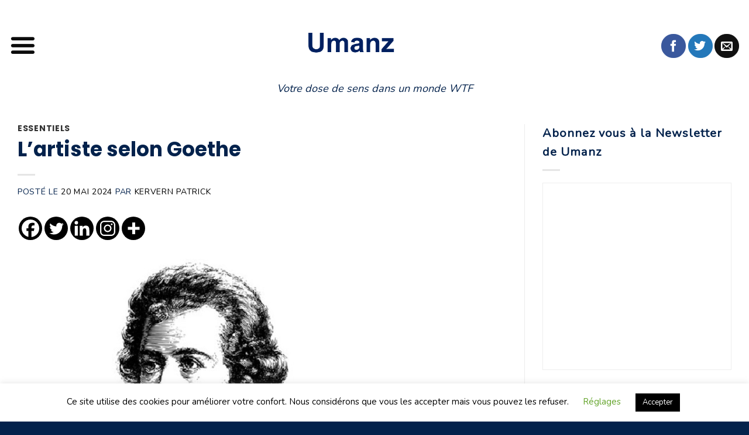

--- FILE ---
content_type: text/html; charset=UTF-8
request_url: https://umanz.fr/essentiels/20/05/2024/lartiste-selon-goethe
body_size: 29295
content:
<!DOCTYPE html>
<!--[if IE 9 ]> <html lang="fr-FR" class="ie9 loading-site no-js"> <![endif]-->
<!--[if IE 8 ]> <html lang="fr-FR" class="ie8 loading-site no-js"> <![endif]-->
<!--[if (gte IE 9)|!(IE)]><!--><html lang="fr-FR" class="loading-site no-js"> <!--<![endif]-->
<head>
	<meta charset="UTF-8" />
	<meta name="viewport" content="width=device-width, initial-scale=1.0, maximum-scale=1.0, user-scalable=no" />

<!-- Facebook Pixel Code -->
<script>
	!function(f,b,e,v,n,t,s)
	{if(f.fbq)return;n=f.fbq=function(){n.callMethod?
	n.callMethod.apply(n,arguments):n.queue.push(arguments)};
	if(!f._fbq)f._fbq=n;n.push=n;n.loaded=!0;n.version='2.0';
	n.queue=[];t=b.createElement(e);t.async=!0;
	t.src=v;s=b.getElementsByTagName(e)[0];
	s.parentNode.insertBefore(t,s)}(window,document,'script',
	'https://connect.facebook.net/en_US/fbevents.js');
	 fbq('init', '2055535974713638'); 
	fbq('track', 'PageView');
	</script>
	<noscript>
 	<img height="1" width="1" 
	src="https://www.facebook.com/tr?id=2055535974713638&ev=PageView
	&noscript=1"/>
	</noscript>
<!-- End Facebook Pixel Code -->

	<link rel="profile" href="https://gmpg.org/xfn/11" />
	<link rel="pingback" href="https://umanz.fr/xmlrpc.php" />

	<script>(function(html){html.className = html.className.replace(/\bno-js\b/,'js')})(document.documentElement);</script>
<meta name='robots' content='index, follow, max-image-preview:large, max-snippet:-1, max-video-preview:-1' />

	<!-- This site is optimized with the Yoast SEO plugin v26.7 - https://yoast.com/wordpress/plugins/seo/ -->
	<title>L&#039;artiste selon Goethe - Umanz</title>
	<meta name="description" content="L&#039;artiste selon Goethe" />
	<link rel="canonical" href="https://umanz.fr/essentiels/20/05/2024/lartiste-selon-goethe" />
	<meta property="og:locale" content="fr_FR" />
	<meta property="og:type" content="article" />
	<meta property="og:title" content="L&#039;artiste selon Goethe - Umanz" />
	<meta property="og:description" content="L&#039;artiste selon Goethe" />
	<meta property="og:url" content="https://umanz.fr/essentiels/20/05/2024/lartiste-selon-goethe" />
	<meta property="og:site_name" content="Umanz" />
	<meta property="article:publisher" content="https://www.facebook.com/umanzfr/" />
	<meta property="article:published_time" content="2024-05-20T12:48:52+00:00" />
	<meta property="og:image" content="https://i0.wp.com/umanz.fr/wp-content/uploads/2020/09/Johann-Wolfang-Van-Goethe-la-force-de-haïr-et-le-pouvoir-d-aimer.jpg?fit=614%2C418&ssl=1" />
	<meta property="og:image:width" content="614" />
	<meta property="og:image:height" content="418" />
	<meta property="og:image:type" content="image/jpeg" />
	<meta name="author" content="Kervern Patrick" />
	<meta name="twitter:card" content="summary_large_image" />
	<meta name="twitter:creator" content="@umanz_fr" />
	<meta name="twitter:site" content="@umanz_fr" />
	<meta name="twitter:label1" content="Écrit par" />
	<meta name="twitter:data1" content="Kervern Patrick" />
	<meta name="twitter:label2" content="Durée de lecture estimée" />
	<meta name="twitter:data2" content="1 minute" />
	<script type="application/ld+json" class="yoast-schema-graph">{"@context":"https://schema.org","@graph":[{"@type":"Article","@id":"https://umanz.fr/essentiels/20/05/2024/lartiste-selon-goethe#article","isPartOf":{"@id":"https://umanz.fr/essentiels/20/05/2024/lartiste-selon-goethe"},"author":{"name":"Kervern Patrick","@id":"https://umanz.fr/#/schema/person/1fe4a3048bc0f8d22ec94736c9571757"},"headline":"L&rsquo;artiste selon Goethe","datePublished":"2024-05-20T12:48:52+00:00","mainEntityOfPage":{"@id":"https://umanz.fr/essentiels/20/05/2024/lartiste-selon-goethe"},"wordCount":88,"publisher":{"@id":"https://umanz.fr/#organization"},"image":{"@id":"https://umanz.fr/essentiels/20/05/2024/lartiste-selon-goethe#primaryimage"},"thumbnailUrl":"https://umanz.fr/wp-content/uploads/2020/09/Johann-Wolfang-Van-Goethe-la-force-de-haïr-et-le-pouvoir-d-aimer.jpg","articleSection":["Essentiels"],"inLanguage":"fr-FR"},{"@type":"WebPage","@id":"https://umanz.fr/essentiels/20/05/2024/lartiste-selon-goethe","url":"https://umanz.fr/essentiels/20/05/2024/lartiste-selon-goethe","name":"L'artiste selon Goethe - Umanz","isPartOf":{"@id":"https://umanz.fr/#website"},"primaryImageOfPage":{"@id":"https://umanz.fr/essentiels/20/05/2024/lartiste-selon-goethe#primaryimage"},"image":{"@id":"https://umanz.fr/essentiels/20/05/2024/lartiste-selon-goethe#primaryimage"},"thumbnailUrl":"https://umanz.fr/wp-content/uploads/2020/09/Johann-Wolfang-Van-Goethe-la-force-de-haïr-et-le-pouvoir-d-aimer.jpg","datePublished":"2024-05-20T12:48:52+00:00","description":"L'artiste selon Goethe","breadcrumb":{"@id":"https://umanz.fr/essentiels/20/05/2024/lartiste-selon-goethe#breadcrumb"},"inLanguage":"fr-FR","potentialAction":[{"@type":"ReadAction","target":["https://umanz.fr/essentiels/20/05/2024/lartiste-selon-goethe"]}]},{"@type":"ImageObject","inLanguage":"fr-FR","@id":"https://umanz.fr/essentiels/20/05/2024/lartiste-selon-goethe#primaryimage","url":"https://umanz.fr/wp-content/uploads/2020/09/Johann-Wolfang-Van-Goethe-la-force-de-haïr-et-le-pouvoir-d-aimer.jpg","contentUrl":"https://umanz.fr/wp-content/uploads/2020/09/Johann-Wolfang-Van-Goethe-la-force-de-haïr-et-le-pouvoir-d-aimer.jpg","width":614,"height":418},{"@type":"BreadcrumbList","@id":"https://umanz.fr/essentiels/20/05/2024/lartiste-selon-goethe#breadcrumb","itemListElement":[{"@type":"ListItem","position":1,"name":"Accuell","item":"https://umanz.fr/"},{"@type":"ListItem","position":2,"name":"Essentiels","item":"https://umanz.fr/category/essentiels"},{"@type":"ListItem","position":3,"name":"L&rsquo;artiste selon Goethe"}]},{"@type":"WebSite","@id":"https://umanz.fr/#website","url":"https://umanz.fr/","name":"Umanz","description":"Votre dose de sens dans un monde WTF","publisher":{"@id":"https://umanz.fr/#organization"},"potentialAction":[{"@type":"SearchAction","target":{"@type":"EntryPoint","urlTemplate":"https://umanz.fr/?s={search_term_string}"},"query-input":{"@type":"PropertyValueSpecification","valueRequired":true,"valueName":"search_term_string"}}],"inLanguage":"fr-FR"},{"@type":"Organization","@id":"https://umanz.fr/#organization","name":"Umanz","url":"https://umanz.fr/","logo":{"@type":"ImageObject","inLanguage":"fr-FR","@id":"https://umanz.fr/#/schema/logo/image/","url":"https://i0.wp.com/umanz.fr/wp-content/uploads/2020/05/Logo-rectangulaire-Umanz-google-actualite.png?fit=576%2C268&ssl=1","contentUrl":"https://i0.wp.com/umanz.fr/wp-content/uploads/2020/05/Logo-rectangulaire-Umanz-google-actualite.png?fit=576%2C268&ssl=1","width":576,"height":268,"caption":"Umanz"},"image":{"@id":"https://umanz.fr/#/schema/logo/image/"},"sameAs":["https://www.facebook.com/umanzfr/","https://x.com/umanz_fr"]},{"@type":"Person","@id":"https://umanz.fr/#/schema/person/1fe4a3048bc0f8d22ec94736c9571757","name":"Kervern Patrick","image":{"@type":"ImageObject","inLanguage":"fr-FR","@id":"https://umanz.fr/#/schema/person/image/","url":"https://secure.gravatar.com/avatar/8dec17f12375dd87b1c74faacd6c382f88b30421caf4faa25aba17e5a9ed7754?s=96&d=mm&r=g","contentUrl":"https://secure.gravatar.com/avatar/8dec17f12375dd87b1c74faacd6c382f88b30421caf4faa25aba17e5a9ed7754?s=96&d=mm&r=g","caption":"Kervern Patrick"},"sameAs":["https://www.umanz.fr"],"url":"https://umanz.fr/author/tilouloutchipap071634"}]}</script>
	<!-- / Yoast SEO plugin. -->


<link rel='dns-prefetch' href='//stats.wp.com' />
<link rel="alternate" type="application/rss+xml" title="Umanz &raquo; Flux" href="https://umanz.fr/feed" />
<link rel="alternate" type="application/rss+xml" title="Umanz &raquo; Flux des commentaires" href="https://umanz.fr/comments/feed" />
<script type="text/javascript" id="wpp-js" src="https://umanz.fr/wp-content/plugins/wordpress-popular-posts/assets/js/wpp.min.js?ver=7.3.6" data-sampling="0" data-sampling-rate="100" data-api-url="https://umanz.fr/wp-json/wordpress-popular-posts" data-post-id="13225" data-token="5229c8a6d9" data-lang="0" data-debug="0"></script>
<link rel="alternate" type="application/rss+xml" title="Umanz &raquo; L&rsquo;artiste selon Goethe Flux des commentaires" href="https://umanz.fr/essentiels/20/05/2024/lartiste-selon-goethe/feed" />
<link rel="alternate" title="oEmbed (JSON)" type="application/json+oembed" href="https://umanz.fr/wp-json/oembed/1.0/embed?url=https%3A%2F%2Fumanz.fr%2Fessentiels%2F20%2F05%2F2024%2Flartiste-selon-goethe" />
<link rel="alternate" title="oEmbed (XML)" type="text/xml+oembed" href="https://umanz.fr/wp-json/oembed/1.0/embed?url=https%3A%2F%2Fumanz.fr%2Fessentiels%2F20%2F05%2F2024%2Flartiste-selon-goethe&#038;format=xml" />
<style id='wp-img-auto-sizes-contain-inline-css' type='text/css'>
img:is([sizes=auto i],[sizes^="auto," i]){contain-intrinsic-size:3000px 1500px}
/*# sourceURL=wp-img-auto-sizes-contain-inline-css */
</style>
<style id='wp-emoji-styles-inline-css' type='text/css'>

	img.wp-smiley, img.emoji {
		display: inline !important;
		border: none !important;
		box-shadow: none !important;
		height: 1em !important;
		width: 1em !important;
		margin: 0 0.07em !important;
		vertical-align: -0.1em !important;
		background: none !important;
		padding: 0 !important;
	}
/*# sourceURL=wp-emoji-styles-inline-css */
</style>
<style id='wp-block-library-inline-css' type='text/css'>
:root{--wp-block-synced-color:#7a00df;--wp-block-synced-color--rgb:122,0,223;--wp-bound-block-color:var(--wp-block-synced-color);--wp-editor-canvas-background:#ddd;--wp-admin-theme-color:#007cba;--wp-admin-theme-color--rgb:0,124,186;--wp-admin-theme-color-darker-10:#006ba1;--wp-admin-theme-color-darker-10--rgb:0,107,160.5;--wp-admin-theme-color-darker-20:#005a87;--wp-admin-theme-color-darker-20--rgb:0,90,135;--wp-admin-border-width-focus:2px}@media (min-resolution:192dpi){:root{--wp-admin-border-width-focus:1.5px}}.wp-element-button{cursor:pointer}:root .has-very-light-gray-background-color{background-color:#eee}:root .has-very-dark-gray-background-color{background-color:#313131}:root .has-very-light-gray-color{color:#eee}:root .has-very-dark-gray-color{color:#313131}:root .has-vivid-green-cyan-to-vivid-cyan-blue-gradient-background{background:linear-gradient(135deg,#00d084,#0693e3)}:root .has-purple-crush-gradient-background{background:linear-gradient(135deg,#34e2e4,#4721fb 50%,#ab1dfe)}:root .has-hazy-dawn-gradient-background{background:linear-gradient(135deg,#faaca8,#dad0ec)}:root .has-subdued-olive-gradient-background{background:linear-gradient(135deg,#fafae1,#67a671)}:root .has-atomic-cream-gradient-background{background:linear-gradient(135deg,#fdd79a,#004a59)}:root .has-nightshade-gradient-background{background:linear-gradient(135deg,#330968,#31cdcf)}:root .has-midnight-gradient-background{background:linear-gradient(135deg,#020381,#2874fc)}:root{--wp--preset--font-size--normal:16px;--wp--preset--font-size--huge:42px}.has-regular-font-size{font-size:1em}.has-larger-font-size{font-size:2.625em}.has-normal-font-size{font-size:var(--wp--preset--font-size--normal)}.has-huge-font-size{font-size:var(--wp--preset--font-size--huge)}.has-text-align-center{text-align:center}.has-text-align-left{text-align:left}.has-text-align-right{text-align:right}.has-fit-text{white-space:nowrap!important}#end-resizable-editor-section{display:none}.aligncenter{clear:both}.items-justified-left{justify-content:flex-start}.items-justified-center{justify-content:center}.items-justified-right{justify-content:flex-end}.items-justified-space-between{justify-content:space-between}.screen-reader-text{border:0;clip-path:inset(50%);height:1px;margin:-1px;overflow:hidden;padding:0;position:absolute;width:1px;word-wrap:normal!important}.screen-reader-text:focus{background-color:#ddd;clip-path:none;color:#444;display:block;font-size:1em;height:auto;left:5px;line-height:normal;padding:15px 23px 14px;text-decoration:none;top:5px;width:auto;z-index:100000}html :where(.has-border-color){border-style:solid}html :where([style*=border-top-color]){border-top-style:solid}html :where([style*=border-right-color]){border-right-style:solid}html :where([style*=border-bottom-color]){border-bottom-style:solid}html :where([style*=border-left-color]){border-left-style:solid}html :where([style*=border-width]){border-style:solid}html :where([style*=border-top-width]){border-top-style:solid}html :where([style*=border-right-width]){border-right-style:solid}html :where([style*=border-bottom-width]){border-bottom-style:solid}html :where([style*=border-left-width]){border-left-style:solid}html :where(img[class*=wp-image-]){height:auto;max-width:100%}:where(figure){margin:0 0 1em}html :where(.is-position-sticky){--wp-admin--admin-bar--position-offset:var(--wp-admin--admin-bar--height,0px)}@media screen and (max-width:600px){html :where(.is-position-sticky){--wp-admin--admin-bar--position-offset:0px}}

/*# sourceURL=wp-block-library-inline-css */
</style><style id='global-styles-inline-css' type='text/css'>
:root{--wp--preset--aspect-ratio--square: 1;--wp--preset--aspect-ratio--4-3: 4/3;--wp--preset--aspect-ratio--3-4: 3/4;--wp--preset--aspect-ratio--3-2: 3/2;--wp--preset--aspect-ratio--2-3: 2/3;--wp--preset--aspect-ratio--16-9: 16/9;--wp--preset--aspect-ratio--9-16: 9/16;--wp--preset--color--black: #000000;--wp--preset--color--cyan-bluish-gray: #abb8c3;--wp--preset--color--white: #ffffff;--wp--preset--color--pale-pink: #f78da7;--wp--preset--color--vivid-red: #cf2e2e;--wp--preset--color--luminous-vivid-orange: #ff6900;--wp--preset--color--luminous-vivid-amber: #fcb900;--wp--preset--color--light-green-cyan: #7bdcb5;--wp--preset--color--vivid-green-cyan: #00d084;--wp--preset--color--pale-cyan-blue: #8ed1fc;--wp--preset--color--vivid-cyan-blue: #0693e3;--wp--preset--color--vivid-purple: #9b51e0;--wp--preset--gradient--vivid-cyan-blue-to-vivid-purple: linear-gradient(135deg,rgb(6,147,227) 0%,rgb(155,81,224) 100%);--wp--preset--gradient--light-green-cyan-to-vivid-green-cyan: linear-gradient(135deg,rgb(122,220,180) 0%,rgb(0,208,130) 100%);--wp--preset--gradient--luminous-vivid-amber-to-luminous-vivid-orange: linear-gradient(135deg,rgb(252,185,0) 0%,rgb(255,105,0) 100%);--wp--preset--gradient--luminous-vivid-orange-to-vivid-red: linear-gradient(135deg,rgb(255,105,0) 0%,rgb(207,46,46) 100%);--wp--preset--gradient--very-light-gray-to-cyan-bluish-gray: linear-gradient(135deg,rgb(238,238,238) 0%,rgb(169,184,195) 100%);--wp--preset--gradient--cool-to-warm-spectrum: linear-gradient(135deg,rgb(74,234,220) 0%,rgb(151,120,209) 20%,rgb(207,42,186) 40%,rgb(238,44,130) 60%,rgb(251,105,98) 80%,rgb(254,248,76) 100%);--wp--preset--gradient--blush-light-purple: linear-gradient(135deg,rgb(255,206,236) 0%,rgb(152,150,240) 100%);--wp--preset--gradient--blush-bordeaux: linear-gradient(135deg,rgb(254,205,165) 0%,rgb(254,45,45) 50%,rgb(107,0,62) 100%);--wp--preset--gradient--luminous-dusk: linear-gradient(135deg,rgb(255,203,112) 0%,rgb(199,81,192) 50%,rgb(65,88,208) 100%);--wp--preset--gradient--pale-ocean: linear-gradient(135deg,rgb(255,245,203) 0%,rgb(182,227,212) 50%,rgb(51,167,181) 100%);--wp--preset--gradient--electric-grass: linear-gradient(135deg,rgb(202,248,128) 0%,rgb(113,206,126) 100%);--wp--preset--gradient--midnight: linear-gradient(135deg,rgb(2,3,129) 0%,rgb(40,116,252) 100%);--wp--preset--font-size--small: 13px;--wp--preset--font-size--medium: 20px;--wp--preset--font-size--large: 36px;--wp--preset--font-size--x-large: 42px;--wp--preset--spacing--20: 0.44rem;--wp--preset--spacing--30: 0.67rem;--wp--preset--spacing--40: 1rem;--wp--preset--spacing--50: 1.5rem;--wp--preset--spacing--60: 2.25rem;--wp--preset--spacing--70: 3.38rem;--wp--preset--spacing--80: 5.06rem;--wp--preset--shadow--natural: 6px 6px 9px rgba(0, 0, 0, 0.2);--wp--preset--shadow--deep: 12px 12px 50px rgba(0, 0, 0, 0.4);--wp--preset--shadow--sharp: 6px 6px 0px rgba(0, 0, 0, 0.2);--wp--preset--shadow--outlined: 6px 6px 0px -3px rgb(255, 255, 255), 6px 6px rgb(0, 0, 0);--wp--preset--shadow--crisp: 6px 6px 0px rgb(0, 0, 0);}:where(.is-layout-flex){gap: 0.5em;}:where(.is-layout-grid){gap: 0.5em;}body .is-layout-flex{display: flex;}.is-layout-flex{flex-wrap: wrap;align-items: center;}.is-layout-flex > :is(*, div){margin: 0;}body .is-layout-grid{display: grid;}.is-layout-grid > :is(*, div){margin: 0;}:where(.wp-block-columns.is-layout-flex){gap: 2em;}:where(.wp-block-columns.is-layout-grid){gap: 2em;}:where(.wp-block-post-template.is-layout-flex){gap: 1.25em;}:where(.wp-block-post-template.is-layout-grid){gap: 1.25em;}.has-black-color{color: var(--wp--preset--color--black) !important;}.has-cyan-bluish-gray-color{color: var(--wp--preset--color--cyan-bluish-gray) !important;}.has-white-color{color: var(--wp--preset--color--white) !important;}.has-pale-pink-color{color: var(--wp--preset--color--pale-pink) !important;}.has-vivid-red-color{color: var(--wp--preset--color--vivid-red) !important;}.has-luminous-vivid-orange-color{color: var(--wp--preset--color--luminous-vivid-orange) !important;}.has-luminous-vivid-amber-color{color: var(--wp--preset--color--luminous-vivid-amber) !important;}.has-light-green-cyan-color{color: var(--wp--preset--color--light-green-cyan) !important;}.has-vivid-green-cyan-color{color: var(--wp--preset--color--vivid-green-cyan) !important;}.has-pale-cyan-blue-color{color: var(--wp--preset--color--pale-cyan-blue) !important;}.has-vivid-cyan-blue-color{color: var(--wp--preset--color--vivid-cyan-blue) !important;}.has-vivid-purple-color{color: var(--wp--preset--color--vivid-purple) !important;}.has-black-background-color{background-color: var(--wp--preset--color--black) !important;}.has-cyan-bluish-gray-background-color{background-color: var(--wp--preset--color--cyan-bluish-gray) !important;}.has-white-background-color{background-color: var(--wp--preset--color--white) !important;}.has-pale-pink-background-color{background-color: var(--wp--preset--color--pale-pink) !important;}.has-vivid-red-background-color{background-color: var(--wp--preset--color--vivid-red) !important;}.has-luminous-vivid-orange-background-color{background-color: var(--wp--preset--color--luminous-vivid-orange) !important;}.has-luminous-vivid-amber-background-color{background-color: var(--wp--preset--color--luminous-vivid-amber) !important;}.has-light-green-cyan-background-color{background-color: var(--wp--preset--color--light-green-cyan) !important;}.has-vivid-green-cyan-background-color{background-color: var(--wp--preset--color--vivid-green-cyan) !important;}.has-pale-cyan-blue-background-color{background-color: var(--wp--preset--color--pale-cyan-blue) !important;}.has-vivid-cyan-blue-background-color{background-color: var(--wp--preset--color--vivid-cyan-blue) !important;}.has-vivid-purple-background-color{background-color: var(--wp--preset--color--vivid-purple) !important;}.has-black-border-color{border-color: var(--wp--preset--color--black) !important;}.has-cyan-bluish-gray-border-color{border-color: var(--wp--preset--color--cyan-bluish-gray) !important;}.has-white-border-color{border-color: var(--wp--preset--color--white) !important;}.has-pale-pink-border-color{border-color: var(--wp--preset--color--pale-pink) !important;}.has-vivid-red-border-color{border-color: var(--wp--preset--color--vivid-red) !important;}.has-luminous-vivid-orange-border-color{border-color: var(--wp--preset--color--luminous-vivid-orange) !important;}.has-luminous-vivid-amber-border-color{border-color: var(--wp--preset--color--luminous-vivid-amber) !important;}.has-light-green-cyan-border-color{border-color: var(--wp--preset--color--light-green-cyan) !important;}.has-vivid-green-cyan-border-color{border-color: var(--wp--preset--color--vivid-green-cyan) !important;}.has-pale-cyan-blue-border-color{border-color: var(--wp--preset--color--pale-cyan-blue) !important;}.has-vivid-cyan-blue-border-color{border-color: var(--wp--preset--color--vivid-cyan-blue) !important;}.has-vivid-purple-border-color{border-color: var(--wp--preset--color--vivid-purple) !important;}.has-vivid-cyan-blue-to-vivid-purple-gradient-background{background: var(--wp--preset--gradient--vivid-cyan-blue-to-vivid-purple) !important;}.has-light-green-cyan-to-vivid-green-cyan-gradient-background{background: var(--wp--preset--gradient--light-green-cyan-to-vivid-green-cyan) !important;}.has-luminous-vivid-amber-to-luminous-vivid-orange-gradient-background{background: var(--wp--preset--gradient--luminous-vivid-amber-to-luminous-vivid-orange) !important;}.has-luminous-vivid-orange-to-vivid-red-gradient-background{background: var(--wp--preset--gradient--luminous-vivid-orange-to-vivid-red) !important;}.has-very-light-gray-to-cyan-bluish-gray-gradient-background{background: var(--wp--preset--gradient--very-light-gray-to-cyan-bluish-gray) !important;}.has-cool-to-warm-spectrum-gradient-background{background: var(--wp--preset--gradient--cool-to-warm-spectrum) !important;}.has-blush-light-purple-gradient-background{background: var(--wp--preset--gradient--blush-light-purple) !important;}.has-blush-bordeaux-gradient-background{background: var(--wp--preset--gradient--blush-bordeaux) !important;}.has-luminous-dusk-gradient-background{background: var(--wp--preset--gradient--luminous-dusk) !important;}.has-pale-ocean-gradient-background{background: var(--wp--preset--gradient--pale-ocean) !important;}.has-electric-grass-gradient-background{background: var(--wp--preset--gradient--electric-grass) !important;}.has-midnight-gradient-background{background: var(--wp--preset--gradient--midnight) !important;}.has-small-font-size{font-size: var(--wp--preset--font-size--small) !important;}.has-medium-font-size{font-size: var(--wp--preset--font-size--medium) !important;}.has-large-font-size{font-size: var(--wp--preset--font-size--large) !important;}.has-x-large-font-size{font-size: var(--wp--preset--font-size--x-large) !important;}
/*# sourceURL=global-styles-inline-css */
</style>

<style id='classic-theme-styles-inline-css' type='text/css'>
/*! This file is auto-generated */
.wp-block-button__link{color:#fff;background-color:#32373c;border-radius:9999px;box-shadow:none;text-decoration:none;padding:calc(.667em + 2px) calc(1.333em + 2px);font-size:1.125em}.wp-block-file__button{background:#32373c;color:#fff;text-decoration:none}
/*# sourceURL=/wp-includes/css/classic-themes.min.css */
</style>
<link rel='stylesheet' id='contact-form-7-css' href='https://umanz.fr/wp-content/plugins/contact-form-7/includes/css/styles.css' type='text/css' media='all' />
<style id='contact-form-7-inline-css' type='text/css'>
.wpcf7 .wpcf7-recaptcha iframe {margin-bottom: 0;}.wpcf7 .wpcf7-recaptcha[data-align="center"] > div {margin: 0 auto;}.wpcf7 .wpcf7-recaptcha[data-align="right"] > div {margin: 0 0 0 auto;}
/*# sourceURL=contact-form-7-inline-css */
</style>
<link rel='stylesheet' id='cookie-law-info-css' href='https://umanz.fr/wp-content/plugins/cookie-law-info/legacy/public/css/cookie-law-info-public.css' type='text/css' media='all' />
<link rel='stylesheet' id='cookie-law-info-gdpr-css' href='https://umanz.fr/wp-content/plugins/cookie-law-info/legacy/public/css/cookie-law-info-gdpr.css' type='text/css' media='all' />
<link rel='stylesheet' id='dashicons-css' href='https://umanz.fr/wp-includes/css/dashicons.min.css' type='text/css' media='all' />
<link rel='stylesheet' id='wpse_front_styles-css' href='https://umanz.fr/wp-content/plugins/wp-smart-editor/css/front_styles.css' type='text/css' media='all' />
<link rel='stylesheet' id='wpse_custom_styles-css' href='https://umanz.fr/wp-content/plugins/wp-smart-editor/css/customstyles/custom_styles.css' type='text/css' media='all' />
<link rel='stylesheet' id='wpse_qtip_css-css' href='https://umanz.fr/wp-content/plugins/wp-smart-editor/css/jquery.qtip.css' type='text/css' media='all' />
<link rel='stylesheet' id='wordpress-popular-posts-css-css' href='https://umanz.fr/wp-content/plugins/wordpress-popular-posts/assets/css/wpp.css' type='text/css' media='all' />
<link rel='stylesheet' id='flatsome-icons-css' href='https://umanz.fr/wp-content/themes/flatsome/assets/css/fl-icons.css' type='text/css' media='all' />
<link rel='stylesheet' id='heateor_sss_frontend_css-css' href='https://umanz.fr/wp-content/plugins/sassy-social-share/public/css/sassy-social-share-public.css' type='text/css' media='all' />
<style id='heateor_sss_frontend_css-inline-css' type='text/css'>
.heateor_sss_button_instagram span.heateor_sss_svg,a.heateor_sss_instagram span.heateor_sss_svg{background:radial-gradient(circle at 30% 107%,#fdf497 0,#fdf497 5%,#fd5949 45%,#d6249f 60%,#285aeb 90%)}div.heateor_sss_horizontal_sharing a.heateor_sss_button_instagram span{background:#000000!important;}div.heateor_sss_standard_follow_icons_container a.heateor_sss_button_instagram span{background:#000000}div.heateor_sss_vertical_sharing  a.heateor_sss_button_instagram span{background:#000000!important;}div.heateor_sss_floating_follow_icons_container a.heateor_sss_button_instagram span{background:#000000}.heateor_sss_horizontal_sharing .heateor_sss_svg,.heateor_sss_standard_follow_icons_container .heateor_sss_svg{background-color:#000000!important;background:#000000!important;color:#fff;border-width:0px;border-style:solid;border-color:transparent}.heateor_sss_horizontal_sharing .heateorSssTCBackground{color:#666}.heateor_sss_horizontal_sharing span.heateor_sss_svg:hover,.heateor_sss_standard_follow_icons_container span.heateor_sss_svg:hover{border-color:transparent;}.heateor_sss_vertical_sharing span.heateor_sss_svg,.heateor_sss_floating_follow_icons_container span.heateor_sss_svg{background-color:#000000!important;background:#000000!important;color:#fff;border-width:0px;border-style:solid;border-color:transparent;}.heateor_sss_vertical_sharing .heateorSssTCBackground{color:#666;}.heateor_sss_vertical_sharing span.heateor_sss_svg:hover,.heateor_sss_floating_follow_icons_container span.heateor_sss_svg:hover{border-color:transparent;}@media screen and (max-width:783px) {.heateor_sss_vertical_sharing{display:none!important}}
/*# sourceURL=heateor_sss_frontend_css-inline-css */
</style>
<link rel='stylesheet' id='flatsome-main-css' href='https://umanz.fr/wp-content/themes/flatsome/assets/css/flatsome.css' type='text/css' media='all' />
<link rel='stylesheet' id='flatsome-style-css' href='https://umanz.fr/wp-content/themes/flatsome-child/style.css' type='text/css' media='all' />
<script type="text/javascript" src="https://umanz.fr/wp-includes/js/jquery/jquery.min.js" id="jquery-core-js"></script>
<script type="text/javascript" src="https://umanz.fr/wp-includes/js/jquery/jquery-migrate.min.js" id="jquery-migrate-js"></script>
<script type="text/javascript" src="https://umanz.fr/wp-content/themes/flatsome-child/js/umanz.js?time=1768944520" id="js-file-js"></script>
<script type="text/javascript" id="cookie-law-info-js-extra">
/* <![CDATA[ */
var Cli_Data = {"nn_cookie_ids":[],"cookielist":[],"non_necessary_cookies":[],"ccpaEnabled":"","ccpaRegionBased":"","ccpaBarEnabled":"","strictlyEnabled":["necessary","obligatoire"],"ccpaType":"gdpr","js_blocking":"","custom_integration":"","triggerDomRefresh":"","secure_cookies":""};
var cli_cookiebar_settings = {"animate_speed_hide":"500","animate_speed_show":"500","background":"#FFF","border":"#b1a6a6c2","border_on":"","button_1_button_colour":"#000","button_1_button_hover":"#000000","button_1_link_colour":"#fff","button_1_as_button":"1","button_1_new_win":"","button_2_button_colour":"#333","button_2_button_hover":"#292929","button_2_link_colour":"#444","button_2_as_button":"","button_2_hidebar":"","button_3_button_colour":"#000","button_3_button_hover":"#000000","button_3_link_colour":"#fff","button_3_as_button":"1","button_3_new_win":"","button_4_button_colour":"#000","button_4_button_hover":"#000000","button_4_link_colour":"#62a329","button_4_as_button":"","button_7_button_colour":"#61a229","button_7_button_hover":"#4e8221","button_7_link_colour":"#fff","button_7_as_button":"1","button_7_new_win":"","font_family":"inherit","header_fix":"","notify_animate_hide":"","notify_animate_show":"","notify_div_id":"#cookie-law-info-bar","notify_position_horizontal":"right","notify_position_vertical":"bottom","scroll_close":"","scroll_close_reload":"","accept_close_reload":"","reject_close_reload":"","showagain_tab":"1","showagain_background":"#fff","showagain_border":"#000","showagain_div_id":"#cookie-law-info-again","showagain_x_position":"100px","text":"#000","show_once_yn":"","show_once":"10000","logging_on":"","as_popup":"","popup_overlay":"1","bar_heading_text":"","cookie_bar_as":"banner","popup_showagain_position":"bottom-right","widget_position":"left"};
var log_object = {"ajax_url":"https://umanz.fr/wp-admin/admin-ajax.php"};
//# sourceURL=cookie-law-info-js-extra
/* ]]> */
</script>
<script type="text/javascript" src="https://umanz.fr/wp-content/plugins/cookie-law-info/legacy/public/js/cookie-law-info-public.js" id="cookie-law-info-js"></script>
<script type="text/javascript" src="https://umanz.fr/wp-content/plugins/wp-smart-editor/js/jquery.qtip.min.js" id="wpse_qtip-js"></script>
<script type="text/javascript" src="https://umanz.fr/wp-content/plugins/wp-smart-editor/js/frontend_tooltip.js" id="wpse_custom_tooltip-js"></script>
<link rel="https://api.w.org/" href="https://umanz.fr/wp-json/" /><link rel="alternate" title="JSON" type="application/json" href="https://umanz.fr/wp-json/wp/v2/posts/13225" /><link rel="EditURI" type="application/rsd+xml" title="RSD" href="https://umanz.fr/xmlrpc.php?rsd" />
<meta name="generator" content="WordPress 6.9" />
<link rel='shortlink' href='https://umanz.fr/?p=13225' />
	<style>img#wpstats{display:none}</style>
		            <style id="wpp-loading-animation-styles">@-webkit-keyframes bgslide{from{background-position-x:0}to{background-position-x:-200%}}@keyframes bgslide{from{background-position-x:0}to{background-position-x:-200%}}.wpp-widget-block-placeholder,.wpp-shortcode-placeholder{margin:0 auto;width:60px;height:3px;background:#dd3737;background:linear-gradient(90deg,#dd3737 0%,#571313 10%,#dd3737 100%);background-size:200% auto;border-radius:3px;-webkit-animation:bgslide 1s infinite linear;animation:bgslide 1s infinite linear}</style>
            <style>.bg{opacity: 0; transition: opacity 1s; -webkit-transition: opacity 1s;} .bg-loaded{opacity: 1;}</style><!--[if IE]><link rel="stylesheet" type="text/css" href="https://umanz.fr/wp-content/themes/flatsome/assets/css/ie-fallback.css"><script src="//cdnjs.cloudflare.com/ajax/libs/html5shiv/3.6.1/html5shiv.js"></script><script>var head = document.getElementsByTagName('head')[0],style = document.createElement('style');style.type = 'text/css';style.styleSheet.cssText = ':before,:after{content:none !important';head.appendChild(style);setTimeout(function(){head.removeChild(style);}, 0);</script><script src="https://umanz.fr/wp-content/themes/flatsome/assets/libs/ie-flexibility.js"></script><![endif]-->    <script type="text/javascript">
    WebFontConfig = {
      google: { families: [ "Poppins:regular,regular","Nunito:regular,regular","Poppins:regular,700","Montserrat", ] }
    };
    (function() {
      var wf = document.createElement('script');
      wf.src = 'https://ajax.googleapis.com/ajax/libs/webfont/1/webfont.js';
      wf.type = 'text/javascript';
      wf.async = 'true';
      var s = document.getElementsByTagName('script')[0];
      s.parentNode.insertBefore(wf, s);
    })(); </script>
  <script>
  (function(i,s,o,g,r,a,m){i['GoogleAnalyticsObject']=r;i[r]=i[r]||function(){
  (i[r].q=i[r].q||[]).push(arguments)},i[r].l=1*new Date();a=s.createElement(o),
  m=s.getElementsByTagName(o)[0];a.async=1;a.src=g;m.parentNode.insertBefore(a,m)
  })(window,document,'script','https://www.google-analytics.com/analytics.js','ga');

  ga('create', 'UA-101651085-1', 'auto');
  ga('send', 'pageview');

</script>

<!-- Facebook Pixel Code -->
<script>
!function(f,b,e,v,n,t,s)
{if(f.fbq)return;n=f.fbq=function(){n.callMethod?
n.callMethod.apply(n,arguments):n.queue.push(arguments)};
if(!f._fbq)f._fbq=n;n.push=n;n.loaded=!0;n.version='2.0';
n.queue=[];t=b.createElement(e);t.async=!0;
t.src=v;s=b.getElementsByTagName(e)[0];
s.parentNode.insertBefore(t,s)}(window,document,'script',
'https://connect.facebook.net/en_US/fbevents.js');
 fbq('init', '2055535974713638'); 
fbq('track', 'PageView');
</script>
<noscript>
 <img height="1" width="1" 
src="https://www.facebook.com/tr?id=2055535974713638&ev=PageView
&noscript=1"/>
</noscript>
<!-- End Facebook Pixel Code --><link rel="icon" href="https://umanz.fr/wp-content/uploads/2020/05/cropped-icone-pour-onglet-site-web-32x32.png" sizes="32x32" />
<link rel="icon" href="https://umanz.fr/wp-content/uploads/2020/05/cropped-icone-pour-onglet-site-web-192x192.png" sizes="192x192" />
<link rel="apple-touch-icon" href="https://umanz.fr/wp-content/uploads/2020/05/cropped-icone-pour-onglet-site-web-180x180.png" />
<meta name="msapplication-TileImage" content="https://umanz.fr/wp-content/uploads/2020/05/cropped-icone-pour-onglet-site-web-270x270.png" />
<style id="custom-css" type="text/css">:root {--primary-color: #446084;}/* Site Width */.full-width .ubermenu-nav, .container, .row{max-width: 1336px}.row.row-collapse{max-width: 1306px}.row.row-small{max-width: 1328.5px}.row.row-large{max-width: 1366px}.header-main{height: 97px}#logo img{max-height: 97px}#logo{width:337px;}#logo a{max-width:260px;}.header-bottom{min-height: 55px}.header-top{min-height: 30px}.transparent .header-main{height: 206px}.transparent #logo img{max-height: 206px}.has-transparent + .page-title:first-of-type,.has-transparent + #main > .page-title,.has-transparent + #main > div > .page-title,.has-transparent + #main .page-header-wrapper:first-of-type .page-title{padding-top: 206px;}.header.show-on-scroll,.stuck .header-main{height:120px!important}.stuck #logo img{max-height: 120px!important}.header-bg-color, .header-wrapper {background-color: rgba(12,1,0,0)}.header-bottom {background-color: rgba(241,241,241,0)}.stuck .header-main .nav > li > a{line-height: 50px }@media (max-width: 549px) {.header-main{height: 110px}#logo img{max-height: 110px}}.nav-dropdown{font-size:100%}.header-top{background-color:#ffffff!important;}body{font-size: 126%;}@media screen and (max-width: 549px){body{font-size: 124%;}}body{font-family:"Nunito", sans-serif}body{font-weight: 0}body{color: #03224c}.nav > li > a {font-family:"Poppins", sans-serif;}.nav > li > a {font-weight: 700;}h1,h2,h3,h4,h5,h6,.heading-font, .off-canvas-center .nav-sidebar.nav-vertical > li > a{font-family: "Poppins", sans-serif;}h1,h2,h3,h4,h5,h6,.heading-font,.banner h1,.banner h2{font-weight: 0;}h1,h2,h3,h4,h5,h6,.heading-font{color: #03224c;}.breadcrumbs{text-transform: none;}button,.button{text-transform: none;}.nav > li > a, .links > li > a{text-transform: none;}.section-title span{text-transform: none;}h3.widget-title,span.widget-title{text-transform: none;}.alt-font{font-family: "Montserrat", sans-serif;}.header:not(.transparent) .header-nav.nav > li > a:hover,.header:not(.transparent) .header-nav.nav > li.active > a,.header:not(.transparent) .header-nav.nav > li.current > a,.header:not(.transparent) .header-nav.nav > li > a.active,.header:not(.transparent) .header-nav.nav > li > a.current{color: #ffffff;}.header-nav.nav-line-bottom > li > a:before,.header-nav.nav-line-grow > li > a:before,.header-nav.nav-line > li > a:before,.header-nav.nav-box > li > a:hover,.header-nav.nav-box > li.active > a,.header-nav.nav-pills > li > a:hover,.header-nav.nav-pills > li.active > a{color:#FFF!important;background-color: #ffffff;}a{color: #000000;}.header-main .social-icons,.header-main .cart-icon strong,.header-main .menu-title,.header-main .header-button > .button.is-outline,.header-main .nav > li > a > i:not(.icon-angle-down){color: #0c0c0c!important;}.header-main .header-button > .button.is-outline,.header-main .cart-icon strong:after,.header-main .cart-icon strong{border-color: #0c0c0c!important;}.header-main .header-button > .button:not(.is-outline){background-color: #0c0c0c!important;}.header-main .current-dropdown .cart-icon strong,.header-main .header-button > .button:hover,.header-main .header-button > .button:hover i,.header-main .header-button > .button:hover span{color:#FFF!important;}.header-main .menu-title:hover,.header-main .social-icons a:hover,.header-main .header-button > .button.is-outline:hover,.header-main .nav > li > a:hover > i:not(.icon-angle-down){color: #0c0c0c!important;}.header-main .current-dropdown .cart-icon strong,.header-main .header-button > .button:hover{background-color: #0c0c0c!important;}.header-main .current-dropdown .cart-icon strong:after,.header-main .current-dropdown .cart-icon strong,.header-main .header-button > .button:hover{border-color: #0c0c0c!important;}.absolute-footer, html{background-color: #03224c}/* Custom CSS *//*Theme Name: Flatsome ChildDescription: This is a child theme for Flatsome ThemeCustomize by: WebfreelancePHAuthor: UX ThemesTemplate: flatsomeVersion: 3.0*//*************** ADD CUSTOM CSS HERE. ***************/.heateor_sss_sharing_container {padding-bottom: 30px;}.entry-content {padding-top: 0em;padding-bottom: 1.5em;}.entry-content a {color: #106ea3;font-weight: 700;text-decoration: underline;}/*** HomePage ***/.section_1236464196, .section_611620444, .section_543959750 {padding-left: 0px !important;padding-right: 0px !important;}.section_611620444 .text-center {text-align: justify;}.section_543959750 .is-divider {visibility: hidden;}.quotescollection-quote .post-title,.quotescollection-quote .is-divider {display: none;}.jquery-modal.blocker.current{z-index: 9999; }.quotescollection-quote .from_the_blog_excerpt {font-style: italic;}.quotescollection-quote .section-content .row .post-item {margin: 15px 0px !important;}.icon-menu:before {font-size: 1.5em;font-weight: 700;}/*** Post ***/.hide-img {display: none;}.entry-image img {/* width: 25%; */max-width: 50%;display: none;}.format-video img {display: none;}/*** Hide date badge on the image **/.badge.absolute.top.post-date.badge-outline {display: none;}/*** Hide Meta (date & author) **/.entry-meta.uppercase.is-xsmall {display: content;}/*** Widgets ***/aside#sendgrid_nlvx_widget-2 {background: #008ba0;padding: 20px !important;color: #fff !important;}#sendgrid_nlvx_widget-2 .widget-title,label.sendgrid_mc_label.sendgrid_mc_label_email {color: #fff !important;}.inf-main h4 {font-size: 16px !important;}.inf-main .inf-submit {text-align: left !important;}.inf-main .inf-success p a {display: none !important;}#custom_html-5 .wpp-list li{list-style: none;margin: 0 0 1.2em 0;padding: 0 0 1em 0;border-bottom: #ddd 1px solid;}#custom_html-5 .wpp-list li a:hover {text-decoration: underline;}#custom_html-5 .wpp-list li .wpp-post-title {display: block;font-weight: bold;margin: 0 0 0.5em;font-size: 1.2em;line-height: 1.2;}#custom_html-5 .wpp-list .wpp-thumbnail-container {position: relative;margin-bottom: 0.8em;}#custom_html-5 .wpp-list li .wpp-thumbnail {overflow: hidden;display: block;float: none;margin: 0;width: 100%;height: auto;font-size: 0.8em;line-height: 1;background: #f0f0f0;border: none;}#custom_html-5 .wpp-list li .taxonomies a { color: #fff;}#custom_html-5 .wpp-list li .taxonomies {position: absolute;bottom: 0;left: 0;padding: 1em;color: #aaa;font-size: 0.7em;line-height: 1;background: rgba(0, 0, 0, 0.5);}#custom_html-5 .wpp-list li .taxonomies, .wpp-cardview-compact li .wpp-post-title {display: block;font-weight: bold;}#custom_html-5 .wpp-list li:last-of-type, #custom_html-5 .wpp-list li:only-child {margin: 0;padding: 0;border-bottom: none;}.inf-success h4 {text-align: center;}#custom_html-4 .widget-title,#custom_html-3 .widget-title,#custom_html-5 .widget-title,#custom_html-6 .widget-title,#wpp-2 .widget-title,#wpp-3 .widget-title,#wpp-4 .widget-title,#wpp-5 .widget-title {padding: 10px;display: block;text-align: center;color: #fff;}.ux-search-submit.submit-button.secondary{background: #03224c;/*#f1573f;*/}#wpp-2 .widget-title {background: #03224c;/*#f1573f;*/}#wpp-3 .widget-title {background: #03224c;/*#a93250;*/}#wpp-4 .widget-title {background: #03224c;/*#e5ab79;*/}#custom_html-4 .widget-title ,#custom_html-3 .widget-title ,#custom_html-6 .widget-title ,#custom_html-5 .widget-title ,#wpp-5 .widget-title {background: #03224c;/*#EC7063;*/}#text-3 .widget-title,#text-3.is-divider.small,#custom_html-4 .is-divider.small,#custom_html-6 .is-divider.small,#custom_html-3 .is-divider.small,#wpp-2 .is-divider.small,#wpp-3 .is-divider.small,#wpp-4 .is-divider.small,#wpp-5 .is-divider.small {display: none;}#custom_html-4 .wpp-excerpt,#custom_html-3 .wpp-excerpt,#custom_html-6 .wpp-excerpt,#wpp-3 .wpp-excerpt {margin-top: -3.5%;}#custom_html-6.widget .textwidget ul>li>a,#custom_html-4.widget .textwidget ul>li>a,#custom_html-3.widget .textwidget ul>li>a{padding: 6px 0;}#custom_html-4.widget .textwidget ul>li>a,#custom_html-3.widget .textwidget ul>li>a,#custom_html-6.widget .textwidget ul>li>a,#wpp-2.widget>ul>li>a,#wpp-3.widget>ul>li>a,#wpp-3 .wpp-excerpt,#wpp-4.widget>ul>li>a {display: block !important;font-size: 90%;color: #03224c;}#custom_html-4 img,#custom_html-3 img,#custom_html-6 img,#wpp-2 img,#wpp-3 img,#wpp-4 img {margin: 10px 15px 10px 0px !important;}/*** Top 10 ***/.t10 ul.wpp-list {padding: 0px !important;margin-left: -15px !important;}li.t10_list {padding: 5px 0px;border-bottom: 1px solid #dcdcdc;}li.t10_list:last-child { border-bottom: 0px solid #dcdcdc;}li.t10_list img {margin-right: 10px;}span.t10_list_title {font-weight: 700;letter-spacing: -.1px;}.t10_inspiration span.t10_list_title {font-weight: 400 !important;letter-spacing: -.1px;}@media screen and (min-width: 850px) {.large-9 {max-width: 70%;-webkit-flex-basis: 70%;-ms-flex-preferred-size: 70%;flex-basis: 70% !important;}.large-3 {max-width: 30% !important;-webkit-flex-basis: 30%;-ms-flex-preferred-size: 30%;flex-basis: 30% !important;}}/*** !@media screen and (min-width: 850px) ***/@media screen and (max-width: 549px) {.quotescollection-quote {padding: 0px !important;}.box-text.text-left {margin-bottom: 10px !important;}.quotescollection-quote .box-vertical .box-image {width: 25% !important;float: left;margin-right: 20px;}.header-main .social-icons, .header-main .cart-icon strong, .header-main .menu-title, .header-main .header-button > .button.is-outline, .header-main .nav > li > a > i:not(.icon-angle-down) {color: #03224c!important;}.quotescollection-quote .box-text.text-left {width: 68% !important;float: right !important;text-align: left !important;padding: 0px;}}/* Custom CSS Mobile */@media (max-width: 549px){.inf-main {width: 75%;}}.label-new.menu-item > a:after{content:"Nouveau";}.label-hot.menu-item > a:after{content:"Hot";}.label-sale.menu-item > a:after{content:"En action";}.label-popular.menu-item > a:after{content:"Populaire";}</style>		<style type="text/css" id="wp-custom-css">
			#cookie-law-info-again{display: none !important;}		</style>
		<!-- Google tag (gtag.js) -->
<script async src="https://www.googletagmanager.com/gtag/js?id=G-S7PJBXP3NL"></script>
<script>
  window.dataLayer = window.dataLayer || [];
  function gtag(){dataLayer.push(arguments);}
  gtag('js', new Date());

  gtag('config', 'G-S7PJBXP3NL');
</script>
	<script>(function(w,d,s,l,i){w[l]=w[l]||[];w[l].push({'gtm.start':
new Date().getTime(),event:'gtm.js'});var f=d.getElementsByTagName(s)[0],
j=d.createElement(s),dl=l!='dataLayer'?'&l='+l:'';j.async=true;j.src=
'https://www.googletagmanager.com/gtm.js?id='+i+dl;f.parentNode.insertBefore(j,f);
})(window,document,'script','dataLayer','GTM-58RVK3F');</script>
</head>

<body data-rsssl=1 class="wp-singular post-template-default single single-post postid-13225 single-format-standard wp-theme-flatsome wp-child-theme-flatsome-child full-width lightbox nav-dropdown-has-arrow">
<noscript><iframe src="https://www.googletagmanager.com/ns.html?id=GTM-58RVK3F" height="0" width="0" style="display:none;visibility:hidden"></iframe></noscript>

<a class="skip-link screen-reader-text" href="#main">Skip to content</a>

<div id="wrapper">


<header id="header" class="header ">
   <div class="header-wrapper">
	<div id="top-bar" class="header-top hide-for-sticky hide-for-medium">
    <div class="flex-row container">
      <div class="flex-col hide-for-medium flex-left">
          <ul class="nav nav-left medium-nav-center nav-small  nav-divided">
                        </ul>
      </div><!-- flex-col left -->

      <div class="flex-col hide-for-medium flex-center">
          <ul class="nav nav-center nav-small  nav-divided">
                        </ul>
      </div><!-- center -->

      <div class="flex-col hide-for-medium flex-right">
         <ul class="nav top-bar-nav nav-right nav-small  nav-divided">
                        </ul>
      </div><!-- .flex-col right -->

      
    </div><!-- .flex-row -->
</div><!-- #header-top -->
<div id="masthead" class="header-main show-logo-center hide-for-sticky">
      <div class="header-inner flex-row container logo-center medium-logo-center" role="navigation">

          <!-- Logo -->
          <div id="logo" class="flex-col logo">
            <!-- Header logo -->
<a href="https://umanz.fr/" title="Umanz - Votre dose de sens dans un monde WTF" rel="home">
    <img width="337" height="97" src="https://umanz.fr/wp-content/uploads/2020/05/Umanz-transparent.png" class="header_logo header-logo" alt="Umanz"/><img  width="337" height="97" src="https://umanz.fr/wp-content/uploads/2020/05/Umanz-transparent.png" class="header-logo-dark" alt="Umanz"/></a>
<p class="logo-tagline">Votre dose de sens dans un monde WTF</p>          </div>

          <!-- Mobile Left Elements -->
          <div class="flex-col show-for-medium flex-left">
            <ul class="mobile-nav nav nav-left ">
              <li class="nav-icon has-icon">
  		<a href="#" data-open="#main-menu" data-pos="left" data-bg="main-menu-overlay" data-color="" class="is-small" aria-controls="main-menu" aria-expanded="false">
		
		  <i class="icon-menu" ></i>
		  		</a>
	</li>            </ul>
          </div>

          <!-- Left Elements -->
          <div class="flex-col hide-for-medium flex-left
            ">
            <ul class="header-nav header-nav-main nav nav-left  nav-uppercase" >
              <li class="nav-icon has-icon">
  		<a href="#" data-open="#main-menu" data-pos="left" data-bg="main-menu-overlay" data-color="" class="is-small" aria-controls="main-menu" aria-expanded="false">
		
		  <i class="icon-menu" ></i>
		  		</a>
	</li>            </ul>
          </div>

          <!-- Right Elements -->
          <div class="flex-col hide-for-medium flex-right">
            <ul class="header-nav header-nav-main nav nav-right  nav-uppercase">
              <li class="html header-social-icons ml-0">
	<div class="social-icons follow-icons " ><a href="https://www.facebook.com/umanzfr/" target="_blank" data-label="Facebook"  rel="noopener noreferrer nofollow" class="icon primary button circle facebook tooltip" title="Nous suivre sur Facebook"><i class="icon-facebook" ></i></a><a href="https://twitter.com/umanz_fr" target="_blank"  data-label="Twitter"  rel="noopener noreferrer nofollow" class="icon primary button circle  twitter tooltip" title="Nous suivre sur Twitter"><i class="icon-twitter" ></i></a><a href="mailto:team@umanz.fr" data-label="E-mail"  rel="nofollow" class="icon primary button circle  email tooltip" title="Nous envoyer un email"><i class="icon-envelop" ></i></a></div></li>            </ul>
          </div>

          <!-- Mobile Right Elements -->
          <div class="flex-col show-for-medium flex-right">
            <ul class="mobile-nav nav nav-right ">
                          </ul>
          </div>

      </div><!-- .header-inner -->
     
      </div><!-- .header-main --><div id="wide-nav" class="header-bottom wide-nav hide-for-sticky hide-for-medium">
    <div class="flex-row container">

            
            
            
            
    </div><!-- .flex-row -->
</div><!-- .header-bottom -->

<div class="header-bg-container fill"><div class="header-bg-image fill"></div><div class="header-bg-color fill"></div></div><!-- .header-bg-container -->   </div><!-- header-wrapper-->
</header>


<main id="main" class=""><div id="content" class="blog-wrapper blog-single page-wrapper">
	

<div class="row row-large row-divided ">
	
	<div class="large-9 col">
		


<article id="post-13225" class="post-13225 post type-post status-publish format-standard has-post-thumbnail hentry category-essentiels">
	<div class="article-inner ">
		<header class="entry-header">
	<div class="entry-header-text entry-header-text-top  text-left">
	   	<h6 class="entry-category is-xsmall">
	<a href="https://umanz.fr/category/essentiels" rel="category tag">Essentiels</a></h6>

<h1 class="entry-title">L&rsquo;artiste selon Goethe</h1>
<div class="entry-divider is-divider small"></div>

<div class="entry-meta uppercase is-xsmall">
    <span class="posted-on">Posté le  <a href="https://umanz.fr/essentiels/20/05/2024/lartiste-selon-goethe" rel="bookmark"><time class="entry-date published" datetime="2024-05-20T14:48:52+02:00">20 mai 2024</time><time class="updated" datetime="2024-04-12T11:56:41+02:00">12 avril 2024</time></a></span><span class="byline"> par <span class="meta-author vcard"><a class="url fn n" href="https://umanz.fr/author/tilouloutchipap071634">Kervern Patrick</a></span></span></div><!-- .entry-meta -->
	</div><!-- .entry-header -->

    	<div class="entry-image relative">
	   <a href="https://umanz.fr/essentiels/20/05/2024/lartiste-selon-goethe">
    <img width="614" height="418" src="https://umanz.fr/wp-content/uploads/2020/09/Johann-Wolfang-Van-Goethe-la-force-de-haïr-et-le-pouvoir-d-aimer.jpg" class="attachment-large size-large wp-post-image" alt="L&rsquo;artiste selon Goethe" title="L&rsquo;artiste selon Goethe" decoding="async" fetchpriority="high" srcset="https://umanz.fr/wp-content/uploads/2020/09/Johann-Wolfang-Van-Goethe-la-force-de-haïr-et-le-pouvoir-d-aimer.jpg 614w, https://umanz.fr/wp-content/uploads/2020/09/Johann-Wolfang-Van-Goethe-la-force-de-haïr-et-le-pouvoir-d-aimer-300x204.jpg 300w, https://umanz.fr/wp-content/uploads/2020/09/Johann-Wolfang-Van-Goethe-la-force-de-haïr-et-le-pouvoir-d-aimer-200x136.jpg 200w" sizes="(max-width: 614px) 100vw, 614px" /></a>
	   <div class="badge absolute top post-date badge-outline">
	<div class="badge-inner">
		<span class="post-date-day">20</span><br>
		<span class="post-date-month is-small">Mai</span>
	</div>
</div>	</div><!-- .entry-image -->
	</header><!-- post-header -->

		<div class="entry-content single-page">

<div class='heateorSssClear'></div><div  class='heateor_sss_sharing_container heateor_sss_horizontal_sharing' data-heateor-sss-href='https://umanz.fr/essentiels/20/05/2024/lartiste-selon-goethe'><div class='heateor_sss_sharing_title' style="font-weight:bold" ></div><div class="heateor_sss_sharing_ul"><a aria-label="Facebook" class="heateor_sss_facebook" href="https://www.facebook.com/sharer/sharer.php?u=https%3A%2F%2Fumanz.fr%2Fessentiels%2F20%2F05%2F2024%2Flartiste-selon-goethe" title="Facebook" rel="nofollow noopener" target="_blank" style="font-size:32px!important;box-shadow:none;display:inline-block;vertical-align:middle"><span class="heateor_sss_svg" style="background-color:#0765FE;width:40px;height:40px;border-radius:999px;display:inline-block;opacity:1;float:left;font-size:32px;box-shadow:none;display:inline-block;font-size:16px;padding:0 4px;vertical-align:middle;background-repeat:repeat;overflow:hidden;padding:0;cursor:pointer;box-sizing:content-box"><svg style="display:block;border-radius:999px;" focusable="false" aria-hidden="true" xmlns="http://www.w3.org/2000/svg" width="100%" height="100%" viewBox="0 0 32 32"><path fill="#fff" d="M28 16c0-6.627-5.373-12-12-12S4 9.373 4 16c0 5.628 3.875 10.35 9.101 11.647v-7.98h-2.474V16H13.1v-1.58c0-4.085 1.849-5.978 5.859-5.978.76 0 2.072.15 2.608.298v3.325c-.283-.03-.775-.045-1.386-.045-1.967 0-2.728.745-2.728 2.683V16h3.92l-.673 3.667h-3.247v8.245C23.395 27.195 28 22.135 28 16Z"></path></svg></span></a><a aria-label="Twitter" class="heateor_sss_button_twitter" href="https://twitter.com/intent/tweet?via=umanz_fr&text=L%27artiste%20selon%20Goethe&url=https%3A%2F%2Fumanz.fr%2Fessentiels%2F20%2F05%2F2024%2Flartiste-selon-goethe" title="Twitter" rel="nofollow noopener" target="_blank" style="font-size:32px!important;box-shadow:none;display:inline-block;vertical-align:middle"><span class="heateor_sss_svg heateor_sss_s__default heateor_sss_s_twitter" style="background-color:#55acee;width:40px;height:40px;border-radius:999px;display:inline-block;opacity:1;float:left;font-size:32px;box-shadow:none;display:inline-block;font-size:16px;padding:0 4px;vertical-align:middle;background-repeat:repeat;overflow:hidden;padding:0;cursor:pointer;box-sizing:content-box"><svg style="display:block;border-radius:999px;" focusable="false" aria-hidden="true" xmlns="http://www.w3.org/2000/svg" width="100%" height="100%" viewBox="-4 -4 39 39"><path d="M28 8.557a9.913 9.913 0 0 1-2.828.775 4.93 4.93 0 0 0 2.166-2.725 9.738 9.738 0 0 1-3.13 1.194 4.92 4.92 0 0 0-3.593-1.55 4.924 4.924 0 0 0-4.794 6.049c-4.09-.21-7.72-2.17-10.15-5.15a4.942 4.942 0 0 0-.665 2.477c0 1.71.87 3.214 2.19 4.1a4.968 4.968 0 0 1-2.23-.616v.06c0 2.39 1.7 4.38 3.952 4.83-.414.115-.85.174-1.297.174-.318 0-.626-.03-.928-.086a4.935 4.935 0 0 0 4.6 3.42 9.893 9.893 0 0 1-6.114 2.107c-.398 0-.79-.023-1.175-.068a13.953 13.953 0 0 0 7.55 2.213c9.056 0 14.01-7.507 14.01-14.013 0-.213-.005-.426-.015-.637.96-.695 1.795-1.56 2.455-2.55z" fill="#fff"></path></svg></span></a><a aria-label="Linkedin" class="heateor_sss_button_linkedin" href="https://www.linkedin.com/sharing/share-offsite/?url=https%3A%2F%2Fumanz.fr%2Fessentiels%2F20%2F05%2F2024%2Flartiste-selon-goethe" title="Linkedin" rel="nofollow noopener" target="_blank" style="font-size:32px!important;box-shadow:none;display:inline-block;vertical-align:middle"><span class="heateor_sss_svg heateor_sss_s__default heateor_sss_s_linkedin" style="background-color:#0077b5;width:40px;height:40px;border-radius:999px;display:inline-block;opacity:1;float:left;font-size:32px;box-shadow:none;display:inline-block;font-size:16px;padding:0 4px;vertical-align:middle;background-repeat:repeat;overflow:hidden;padding:0;cursor:pointer;box-sizing:content-box"><svg style="display:block;border-radius:999px;" focusable="false" aria-hidden="true" xmlns="http://www.w3.org/2000/svg" width="100%" height="100%" viewBox="0 0 32 32"><path d="M6.227 12.61h4.19v13.48h-4.19V12.61zm2.095-6.7a2.43 2.43 0 0 1 0 4.86c-1.344 0-2.428-1.09-2.428-2.43s1.084-2.43 2.428-2.43m4.72 6.7h4.02v1.84h.058c.56-1.058 1.927-2.176 3.965-2.176 4.238 0 5.02 2.792 5.02 6.42v7.395h-4.183v-6.56c0-1.564-.03-3.574-2.178-3.574-2.18 0-2.514 1.7-2.514 3.46v6.668h-4.187V12.61z" fill="#fff"></path></svg></span></a><a aria-label="Instagram" class="heateor_sss_button_instagram" href="https://www.instagram.com/" title="Instagram" rel="nofollow noopener" target="_blank" style="font-size:32px!important;box-shadow:none;display:inline-block;vertical-align:middle"><span class="heateor_sss_svg" style="background-color:#53beee;width:40px;height:40px;border-radius:999px;display:inline-block;opacity:1;float:left;font-size:32px;box-shadow:none;display:inline-block;font-size:16px;padding:0 4px;vertical-align:middle;background-repeat:repeat;overflow:hidden;padding:0;cursor:pointer;box-sizing:content-box"><svg style="display:block;border-radius:999px;" version="1.1" viewBox="-10 -10 148 148" width="100%" height="100%" xml:space="preserve" xmlns="http://www.w3.org/2000/svg" xmlns:xlink="http://www.w3.org/1999/xlink"><g><g><path d="M86,112H42c-14.336,0-26-11.663-26-26V42c0-14.337,11.664-26,26-26h44c14.337,0,26,11.663,26,26v44 C112,100.337,100.337,112,86,112z M42,24c-9.925,0-18,8.074-18,18v44c0,9.925,8.075,18,18,18h44c9.926,0,18-8.075,18-18V42 c0-9.926-8.074-18-18-18H42z" fill="#fff"></path></g><g><path d="M64,88c-13.234,0-24-10.767-24-24c0-13.234,10.766-24,24-24s24,10.766,24,24C88,77.233,77.234,88,64,88z M64,48c-8.822,0-16,7.178-16,16s7.178,16,16,16c8.822,0,16-7.178,16-16S72.822,48,64,48z" fill="#fff"></path></g><g><circle cx="89.5" cy="38.5" fill="#fff" r="5.5"></circle></g></g></svg></span></a><a class="heateor_sss_more" aria-label="More" title="More" rel="nofollow noopener" style="font-size: 32px!important;border:0;box-shadow:none;display:inline-block!important;font-size:16px;padding:0 4px;vertical-align: middle;display:inline;" href="https://umanz.fr/essentiels/20/05/2024/lartiste-selon-goethe" onclick="event.preventDefault()"><span class="heateor_sss_svg" style="background-color:#ee8e2d;width:40px;height:40px;border-radius:999px;display:inline-block!important;opacity:1;float:left;font-size:32px!important;box-shadow:none;display:inline-block;font-size:16px;padding:0 4px;vertical-align:middle;display:inline;background-repeat:repeat;overflow:hidden;padding:0;cursor:pointer;box-sizing:content-box;" onclick="heateorSssMoreSharingPopup(this, 'https://umanz.fr/essentiels/20/05/2024/lartiste-selon-goethe', 'L%27artiste%20selon%20Goethe', '' )"><svg xmlns="http://www.w3.org/2000/svg" xmlns:xlink="http://www.w3.org/1999/xlink" viewBox="-.3 0 32 32" version="1.1" width="100%" height="100%" style="display:block;border-radius:999px;" xml:space="preserve"><g><path fill="#fff" d="M18 14V8h-4v6H8v4h6v6h4v-6h6v-4h-6z" fill-rule="evenodd"></path></g></svg></span></a></div><div class="heateorSssClear"></div></div><div class='heateorSssClear'></div><p><a href="https://umanz.fr/wp-content/uploads/2020/09/Johann-Wolfang-Van-Goethe-la-force-de-haïr-et-le-pouvoir-d-aimer.jpg"><img decoding="async" class="alignnone size-full wp-image-7773" src="https://umanz.fr/wp-content/uploads/2020/09/Johann-Wolfang-Van-Goethe-la-force-de-haïr-et-le-pouvoir-d-aimer.jpg" alt="" width="614" height="418" srcset="https://umanz.fr/wp-content/uploads/2020/09/Johann-Wolfang-Van-Goethe-la-force-de-haïr-et-le-pouvoir-d-aimer.jpg 614w, https://umanz.fr/wp-content/uploads/2020/09/Johann-Wolfang-Van-Goethe-la-force-de-haïr-et-le-pouvoir-d-aimer-300x204.jpg 300w, https://umanz.fr/wp-content/uploads/2020/09/Johann-Wolfang-Van-Goethe-la-force-de-haïr-et-le-pouvoir-d-aimer-200x136.jpg 200w" sizes="(max-width: 614px) 100vw, 614px" /></a></p>
<p><span style="font-weight: 400;">« Il semble que deux qualités soient nécessaires pour qu&rsquo;un grand artiste reste créatif jusqu&rsquo;au bout d&rsquo;une longue vie ; </span><span style="font-weight: 400;">il doit d&rsquo;une part conserver une conscience anormalement vive de la vie</span><span style="font-weight: 400;">, il ne doit jamais se complaire dans la complaisance, ne jamais se contenter de la vie, il doit toujours exiger l&rsquo;impossible et quand il ne peut l&rsquo;avoir, il doit désespérer. Le fardeau du mystère doit être avec lui jour et nuit « .</span></p>
<p><span style="font-weight: 400;">Goethe</span></p>


</div><!-- .entry-content2 -->

<footer class="entry-meta text-left">
Cette entrée a été publiée dans <a href="https://umanz.fr/category/essentiels" rel="category tag">Essentiels</a>. Marquer le <a href="https://umanz.fr/essentiels/20/05/2024/lartiste-selon-goethe" title="Permalink to L&rsquo;artiste selon Goethe" rel="bookmark">permalink</a>.</footer><!-- .entry-meta -->



        <nav role="navigation" id="nav-below" class="navigation-post">
	<div class="flex-row next-prev-nav bt bb">
		<div class="flex-col flex-grow nav-prev text-left">
			    <div class="nav-previous"><a href="https://umanz.fr/a-la-une/17/05/2024/le-mythe-de-larrivee-ou-le-mauvais-shopping-de-futur" rel="prev"><span class="hide-for-small"><i class="icon-angle-left" ></i></span> Le Mythe de l&rsquo;Arrivée ou le mauvais shopping de futur</a></div>
		</div>
		<div class="flex-col flex-grow nav-next text-right">
			    <div class="nav-next"><a href="https://umanz.fr/screenthoughts/22/05/2024/la-raison-du-plus-tort" rel="next">La raison du plus “tort” <span class="hide-for-small"><i class="icon-angle-right" ></i></span></a></div>		</div>
	</div>

	    </nav><!-- #nav-below -->

    	</div><!-- .article-inner -->

	<!--- Related Articles -->
	
</article><!-- #-13225 -->



<div class="html-before-comments mb"><iframe src="https://umanz.substack.com/embed" width="480" height="320" style="border:1px solid #EEE; background:white;" frameborder="0" scrolling="no"></iframe></div>
<div id="comments" class="comments-area">

	
	
	
	
</div><!-- #comments -->
	</div> <!-- .large-9 -->

	<div class="post-sidebar large-3 col">
		<div id="secondary" class="widget-area " role="complementary">
		<aside id="custom_html-2" class="widget_text widget widget_custom_html"><span class="widget-title "><span>Abonnez vous à la Newsletter de Umanz</span></span><div class="is-divider small"></div><div class="textwidget custom-html-widget"><iframe src="https://umanz.substack.com/embed" width="480" height="320" style="border:1px solid #EEE; background:white;" frameborder="0" scrolling="no"></iframe></div></aside><aside id="search-2" class="widget widget_search"><form method="get" class="searchform" action="https://umanz.fr/" role="search">
		<div class="flex-row relative">
			<div class="flex-col flex-grow">
	   	   <input type="search" class="search-field mb-0" name="s" value="" id="s" placeholder="Recherche..." />
			</div><!-- .flex-col -->
			<div class="flex-col">
				<button type="submit" class="ux-search-submit submit-button secondary button icon mb-0">
					<i class="icon-search" ></i>				</button>
			</div><!-- .flex-col -->
		</div><!-- .flex-row -->
    <div class="live-search-results text-left z-top"></div>
</form>
</aside><aside id="custom_html-6" class="widget_text widget widget_custom_html"><span class="widget-title "><span>Top 20 À la une</span></span><div class="is-divider small"></div><div class="textwidget custom-html-widget"><ul class="wpp-list">
<li><a href="https://umanz.fr/a-la-une/10/06/2022/mono-no-aware-lart-japonais-de-lemotion-des-choses" target="_self"><img src="https://umanz.fr/wp-content/uploads/wordpress-popular-posts/10555-featured-70x70.jpg" srcset="https://umanz.fr/wp-content/uploads/wordpress-popular-posts/10555-featured-70x70.jpg, https://umanz.fr/wp-content/uploads/wordpress-popular-posts/10555-featured-70x70@1.5x.jpg 1.5x, https://umanz.fr/wp-content/uploads/wordpress-popular-posts/10555-featured-70x70@2x.jpg 2x, https://umanz.fr/wp-content/uploads/wordpress-popular-posts/10555-featured-70x70@2.5x.jpg 2.5x, https://umanz.fr/wp-content/uploads/wordpress-popular-posts/10555-featured-70x70@3x.jpg 3x" width="70" height="70" alt="" class="wpp-thumbnail wpp_featured wpp_cached_thumb" decoding="async" loading="lazy"></a> <a href="https://umanz.fr/a-la-une/10/06/2022/mono-no-aware-lart-japonais-de-lemotion-des-choses" class="wpp-post-title" target="_self">Mono No Aware : l’art japonais de l’émotion des choses</a></li>
<li><a href="https://umanz.fr/a-la-une/10/01/2025/11-tres-tres-bonnes-nouvelles-pour-2025" target="_self"><img src="https://umanz.fr/wp-content/uploads/wordpress-popular-posts/13926-featured-70x70.png" srcset="https://umanz.fr/wp-content/uploads/wordpress-popular-posts/13926-featured-70x70.png, https://umanz.fr/wp-content/uploads/wordpress-popular-posts/13926-featured-70x70@1.5x.png 1.5x, https://umanz.fr/wp-content/uploads/wordpress-popular-posts/13926-featured-70x70@2x.png 2x, https://umanz.fr/wp-content/uploads/wordpress-popular-posts/13926-featured-70x70@2.5x.png 2.5x, https://umanz.fr/wp-content/uploads/wordpress-popular-posts/13926-featured-70x70@3x.png 3x" width="70" height="70" alt="" class="wpp-thumbnail wpp_featured wpp_cached_thumb" decoding="async" loading="lazy"></a> <a href="https://umanz.fr/a-la-une/10/01/2025/11-tres-tres-bonnes-nouvelles-pour-2025" class="wpp-post-title" target="_self">11 Très Très Bonnes Nouvelles pour 2025</a></li>
<li><a href="https://umanz.fr/a-la-une/03/09/2018/quelles-sont-les-24-forces-de-caracteres-et-les-six-vertus-de-lhumain" target="_self"><img src="https://umanz.fr/wp-content/uploads/wordpress-popular-posts/2905-featured-70x70.png" srcset="https://umanz.fr/wp-content/uploads/wordpress-popular-posts/2905-featured-70x70.png, https://umanz.fr/wp-content/uploads/wordpress-popular-posts/2905-featured-70x70@1.5x.png 1.5x, https://umanz.fr/wp-content/uploads/wordpress-popular-posts/2905-featured-70x70@2x.png 2x, https://umanz.fr/wp-content/uploads/wordpress-popular-posts/2905-featured-70x70@2.5x.png 2.5x, https://umanz.fr/wp-content/uploads/wordpress-popular-posts/2905-featured-70x70@3x.png 3x" width="70" height="70" alt="" class="wpp-thumbnail wpp_featured wpp_cached_thumb" decoding="async" loading="lazy"></a> <a href="https://umanz.fr/a-la-une/03/09/2018/quelles-sont-les-24-forces-de-caracteres-et-les-six-vertus-de-lhumain" class="wpp-post-title" target="_self">Quelles sont les 24 forces de Caractère et les six vertus de l’humain ?</a></li>
<li><a href="https://umanz.fr/a-la-une/20/05/2022/bani-un-nouvel-acronyme-pour-remplacer-vuca" target="_self"><img src="https://umanz.fr/wp-content/uploads/wordpress-popular-posts/10457-featured-70x70.png" srcset="https://umanz.fr/wp-content/uploads/wordpress-popular-posts/10457-featured-70x70.png, https://umanz.fr/wp-content/uploads/wordpress-popular-posts/10457-featured-70x70@1.5x.png 1.5x, https://umanz.fr/wp-content/uploads/wordpress-popular-posts/10457-featured-70x70@2x.png 2x, https://umanz.fr/wp-content/uploads/wordpress-popular-posts/10457-featured-70x70@2.5x.png 2.5x, https://umanz.fr/wp-content/uploads/wordpress-popular-posts/10457-featured-70x70@3x.png 3x" width="70" height="70" alt="" class="wpp-thumbnail wpp_featured wpp_cached_thumb" decoding="async" loading="lazy"></a> <a href="https://umanz.fr/a-la-une/20/05/2022/bani-un-nouvel-acronyme-pour-remplacer-vuca" class="wpp-post-title" target="_self">BANI : un nouvel acronyme pour remplacer VUCA ?</a></li>
<li><a href="https://umanz.fr/a-la-une/27/11/2020/tout-ce-que-vous-avez-toujours-voulu-savoir-sur-lamitie-sans-oser-le-demander" target="_self"><img src="https://umanz.fr/wp-content/uploads/wordpress-popular-posts/8033-featured-70x70.jpg" srcset="https://umanz.fr/wp-content/uploads/wordpress-popular-posts/8033-featured-70x70.jpg, https://umanz.fr/wp-content/uploads/wordpress-popular-posts/8033-featured-70x70@1.5x.jpg 1.5x, https://umanz.fr/wp-content/uploads/wordpress-popular-posts/8033-featured-70x70@2x.jpg 2x, https://umanz.fr/wp-content/uploads/wordpress-popular-posts/8033-featured-70x70@2.5x.jpg 2.5x, https://umanz.fr/wp-content/uploads/wordpress-popular-posts/8033-featured-70x70@3x.jpg 3x" width="70" height="70" alt="" class="wpp-thumbnail wpp_featured wpp_cached_thumb" decoding="async" loading="lazy"></a> <a href="https://umanz.fr/a-la-une/27/11/2020/tout-ce-que-vous-avez-toujours-voulu-savoir-sur-lamitie-sans-oser-le-demander" class="wpp-post-title" target="_self">Tout ce que vous avez toujours voulu savoir sur l’amitié sans jamais oser le demander</a></li>
<li><a href="https://umanz.fr/a-la-une/25/05/2022/lemerveillement-est-le-bonbon-de-lame" target="_self"><img src="https://umanz.fr/wp-content/uploads/wordpress-popular-posts/10474-featured-70x70.png" srcset="https://umanz.fr/wp-content/uploads/wordpress-popular-posts/10474-featured-70x70.png, https://umanz.fr/wp-content/uploads/wordpress-popular-posts/10474-featured-70x70@1.5x.png 1.5x, https://umanz.fr/wp-content/uploads/wordpress-popular-posts/10474-featured-70x70@2x.png 2x, https://umanz.fr/wp-content/uploads/wordpress-popular-posts/10474-featured-70x70@2.5x.png 2.5x, https://umanz.fr/wp-content/uploads/wordpress-popular-posts/10474-featured-70x70@3x.png 3x" width="70" height="70" alt="" class="wpp-thumbnail wpp_featured wpp_cached_thumb" decoding="async" loading="lazy"></a> <a href="https://umanz.fr/a-la-une/25/05/2022/lemerveillement-est-le-bonbon-de-lame" class="wpp-post-title" target="_self">L’émerveillement est le bonbon de l’âme</a></li>
<li><a href="https://umanz.fr/a-la-une/22/02/2019/7-phrases-sur-les-vertus-du-silence" target="_self"><img src="https://umanz.fr/wp-content/uploads/wordpress-popular-posts/3742-featured-70x70.jpg" srcset="https://umanz.fr/wp-content/uploads/wordpress-popular-posts/3742-featured-70x70.jpg, https://umanz.fr/wp-content/uploads/wordpress-popular-posts/3742-featured-70x70@1.5x.jpg 1.5x, https://umanz.fr/wp-content/uploads/wordpress-popular-posts/3742-featured-70x70@2x.jpg 2x, https://umanz.fr/wp-content/uploads/wordpress-popular-posts/3742-featured-70x70@2.5x.jpg 2.5x, https://umanz.fr/wp-content/uploads/wordpress-popular-posts/3742-featured-70x70@3x.jpg 3x" width="70" height="70" alt="" class="wpp-thumbnail wpp_featured wpp_cached_thumb" decoding="async" loading="lazy"></a> <a href="https://umanz.fr/a-la-une/22/02/2019/7-phrases-sur-les-vertus-du-silence" class="wpp-post-title" target="_self">7 phrases sur les vertus du silence</a></li>
<li><a href="https://umanz.fr/a-la-une/22/07/2021/et-noublie-pas-la-legerete" target="_self"><img src="https://umanz.fr/wp-content/uploads/wordpress-popular-posts/9154-featured-70x70.jpg" srcset="https://umanz.fr/wp-content/uploads/wordpress-popular-posts/9154-featured-70x70.jpg, https://umanz.fr/wp-content/uploads/wordpress-popular-posts/9154-featured-70x70@1.5x.jpg 1.5x, https://umanz.fr/wp-content/uploads/wordpress-popular-posts/9154-featured-70x70@2x.jpg 2x, https://umanz.fr/wp-content/uploads/wordpress-popular-posts/9154-featured-70x70@2.5x.jpg 2.5x, https://umanz.fr/wp-content/uploads/wordpress-popular-posts/9154-featured-70x70@3x.jpg 3x" width="70" height="70" alt="" class="wpp-thumbnail wpp_featured wpp_cached_thumb" decoding="async" loading="lazy"></a> <a href="https://umanz.fr/a-la-une/22/07/2021/et-noublie-pas-la-legerete" class="wpp-post-title" target="_self">Et n’oublie pas la légèreté</a></li>
<li><a href="https://umanz.fr/a-la-une/31/01/2025/loutsider-eloge-de-lhomme-en-dehors" target="_self"><img src="https://umanz.fr/wp-content/uploads/wordpress-popular-posts/13975-featured-70x70.jpg" srcset="https://umanz.fr/wp-content/uploads/wordpress-popular-posts/13975-featured-70x70.jpg, https://umanz.fr/wp-content/uploads/wordpress-popular-posts/13975-featured-70x70@1.5x.jpg 1.5x, https://umanz.fr/wp-content/uploads/wordpress-popular-posts/13975-featured-70x70@2x.jpg 2x, https://umanz.fr/wp-content/uploads/wordpress-popular-posts/13975-featured-70x70@2.5x.jpg 2.5x, https://umanz.fr/wp-content/uploads/wordpress-popular-posts/13975-featured-70x70@3x.jpg 3x" width="70" height="70" alt="" class="wpp-thumbnail wpp_featured wpp_cached_thumb" decoding="async" loading="lazy"></a> <a href="https://umanz.fr/a-la-une/31/01/2025/loutsider-eloge-de-lhomme-en-dehors" class="wpp-post-title" target="_self">L’Outsider : éloge de l’Homme en dehors</a></li>
<li><a href="https://umanz.fr/a-la-une/10/06/2019/la-societe-liquide" target="_self"><img src="https://umanz.fr/wp-content/uploads/wordpress-popular-posts/5073-featured-70x70.jpg" srcset="https://umanz.fr/wp-content/uploads/wordpress-popular-posts/5073-featured-70x70.jpg, https://umanz.fr/wp-content/uploads/wordpress-popular-posts/5073-featured-70x70@1.5x.jpg 1.5x, https://umanz.fr/wp-content/uploads/wordpress-popular-posts/5073-featured-70x70@2x.jpg 2x, https://umanz.fr/wp-content/uploads/wordpress-popular-posts/5073-featured-70x70@2.5x.jpg 2.5x, https://umanz.fr/wp-content/uploads/wordpress-popular-posts/5073-featured-70x70@3x.jpg 3x" width="70" height="70" alt="" class="wpp-thumbnail wpp_featured wpp_cached_thumb" decoding="async" loading="lazy"></a> <a href="https://umanz.fr/a-la-une/10/06/2019/la-societe-liquide" class="wpp-post-title" target="_self">La société liquide</a></li>
<li><a href="https://umanz.fr/a-la-une/15/10/2021/les-gens-longs" target="_self"><img src="https://umanz.fr/wp-content/uploads/wordpress-popular-posts/9513-featured-70x70.jpg" srcset="https://umanz.fr/wp-content/uploads/wordpress-popular-posts/9513-featured-70x70.jpg, https://umanz.fr/wp-content/uploads/wordpress-popular-posts/9513-featured-70x70@1.5x.jpg 1.5x, https://umanz.fr/wp-content/uploads/wordpress-popular-posts/9513-featured-70x70@2x.jpg 2x, https://umanz.fr/wp-content/uploads/wordpress-popular-posts/9513-featured-70x70@2.5x.jpg 2.5x, https://umanz.fr/wp-content/uploads/wordpress-popular-posts/9513-featured-70x70@3x.jpg 3x" width="70" height="70" alt="" class="wpp-thumbnail wpp_featured wpp_cached_thumb" decoding="async" loading="lazy"></a> <a href="https://umanz.fr/a-la-une/15/10/2021/les-gens-longs" class="wpp-post-title" target="_self">Les gens longs</a></li>
<li><a href="https://umanz.fr/a-la-une/08/02/2019/7-phrases-aux-gens-qui-ne-doutent-de-rien-de-la-part-de-gens-qui-doutent-de-tout" target="_self"><img src="https://umanz.fr/wp-content/uploads/wordpress-popular-posts/3829-featured-70x70.jpg" srcset="https://umanz.fr/wp-content/uploads/wordpress-popular-posts/3829-featured-70x70.jpg, https://umanz.fr/wp-content/uploads/wordpress-popular-posts/3829-featured-70x70@1.5x.jpg 1.5x, https://umanz.fr/wp-content/uploads/wordpress-popular-posts/3829-featured-70x70@2x.jpg 2x, https://umanz.fr/wp-content/uploads/wordpress-popular-posts/3829-featured-70x70@2.5x.jpg 2.5x, https://umanz.fr/wp-content/uploads/wordpress-popular-posts/3829-featured-70x70@3x.jpg 3x" width="70" height="70" alt="" class="wpp-thumbnail wpp_featured wpp_cached_thumb" decoding="async" loading="lazy"></a> <a href="https://umanz.fr/a-la-une/08/02/2019/7-phrases-aux-gens-qui-ne-doutent-de-rien-de-la-part-de-gens-qui-doutent-de-tout" class="wpp-post-title" target="_self">7 phrases aux gens qui ne doutent de rien de la part de ceux qui doutent de tout</a></li>
<li><a href="https://umanz.fr/a-la-une/15/07/2019/ikea-des-maisons-residentielles-en-kits-economiques-et-durables-avec-boklok" target="_self"><img src="https://umanz.fr/wp-content/uploads/wordpress-popular-posts/5454-featured-70x70.jpg" srcset="https://umanz.fr/wp-content/uploads/wordpress-popular-posts/5454-featured-70x70.jpg, https://umanz.fr/wp-content/uploads/wordpress-popular-posts/5454-featured-70x70@1.5x.jpg 1.5x, https://umanz.fr/wp-content/uploads/wordpress-popular-posts/5454-featured-70x70@2x.jpg 2x, https://umanz.fr/wp-content/uploads/wordpress-popular-posts/5454-featured-70x70@2.5x.jpg 2.5x, https://umanz.fr/wp-content/uploads/wordpress-popular-posts/5454-featured-70x70@3x.jpg 3x" width="70" height="70" alt="" class="wpp-thumbnail wpp_featured wpp_cached_thumb" decoding="async" loading="lazy"></a> <a href="https://umanz.fr/a-la-une/15/07/2019/ikea-des-maisons-residentielles-en-kits-economiques-et-durables-avec-boklok" class="wpp-post-title" target="_self">Ikea : des maisons résidentielles en kits. Economiques et durables avec BoKlok</a></li>
<li><a href="https://umanz.fr/a-la-une/21/06/2019/16-phrases-pour-sortir-par-le-haut-de-la-friction-optimiste-pessimiste" target="_self"><img src="https://umanz.fr/wp-content/uploads/wordpress-popular-posts/5044-featured-70x70.jpg" srcset="https://umanz.fr/wp-content/uploads/wordpress-popular-posts/5044-featured-70x70.jpg, https://umanz.fr/wp-content/uploads/wordpress-popular-posts/5044-featured-70x70@1.5x.jpg 1.5x, https://umanz.fr/wp-content/uploads/wordpress-popular-posts/5044-featured-70x70@2x.jpg 2x, https://umanz.fr/wp-content/uploads/wordpress-popular-posts/5044-featured-70x70@2.5x.jpg 2.5x, https://umanz.fr/wp-content/uploads/wordpress-popular-posts/5044-featured-70x70@3x.jpg 3x" width="70" height="70" alt="" class="wpp-thumbnail wpp_featured wpp_cached_thumb" decoding="async" loading="lazy"></a> <a href="https://umanz.fr/a-la-une/21/06/2019/16-phrases-pour-sortir-par-le-haut-de-la-friction-optimiste-pessimiste" class="wpp-post-title" target="_self">16 phrases pour sortir par le haut de la friction optimiste pessimiste</a></li>
<li><a href="https://umanz.fr/a-la-une/17/12/2018/pensee-orthogonale-quesaco" target="_self"><img src="https://umanz.fr/wp-content/uploads/wordpress-popular-posts/3581-featured-70x70.jpg" srcset="https://umanz.fr/wp-content/uploads/wordpress-popular-posts/3581-featured-70x70.jpg, https://umanz.fr/wp-content/uploads/wordpress-popular-posts/3581-featured-70x70@1.5x.jpg 1.5x, https://umanz.fr/wp-content/uploads/wordpress-popular-posts/3581-featured-70x70@2x.jpg 2x, https://umanz.fr/wp-content/uploads/wordpress-popular-posts/3581-featured-70x70@2.5x.jpg 2.5x, https://umanz.fr/wp-content/uploads/wordpress-popular-posts/3581-featured-70x70@3x.jpg 3x" width="70" height="70" alt="" class="wpp-thumbnail wpp_featured wpp_cached_thumb" decoding="async" loading="lazy"></a> <a href="https://umanz.fr/a-la-une/17/12/2018/pensee-orthogonale-quesaco" class="wpp-post-title" target="_self">Qu’est-ce que la pensée orthogonale ?</a></li>
<li><a href="https://umanz.fr/a-la-une/21/02/2025/je-vois-des-gens-qui-sont-morts" target="_self"><img src="https://umanz.fr/wp-content/uploads/wordpress-popular-posts/14078-featured-70x70.jpg" srcset="https://umanz.fr/wp-content/uploads/wordpress-popular-posts/14078-featured-70x70.jpg, https://umanz.fr/wp-content/uploads/wordpress-popular-posts/14078-featured-70x70@1.5x.jpg 1.5x, https://umanz.fr/wp-content/uploads/wordpress-popular-posts/14078-featured-70x70@2x.jpg 2x, https://umanz.fr/wp-content/uploads/wordpress-popular-posts/14078-featured-70x70@2.5x.jpg 2.5x, https://umanz.fr/wp-content/uploads/wordpress-popular-posts/14078-featured-70x70@3x.jpg 3x" width="70" height="70" alt="" class="wpp-thumbnail wpp_featured wpp_cached_thumb" decoding="async" loading="lazy"></a> <a href="https://umanz.fr/a-la-une/21/02/2025/je-vois-des-gens-qui-sont-morts" class="wpp-post-title" target="_self">Je vois des gens qui sont morts</a></li>
<li><a href="https://umanz.fr/a-la-une/16/09/2019/naval-ravikant-le-sage-de-la-silicon-valley" target="_self"><img src="https://umanz.fr/wp-content/uploads/wordpress-popular-posts/5535-featured-70x70.jpg" srcset="https://umanz.fr/wp-content/uploads/wordpress-popular-posts/5535-featured-70x70.jpg, https://umanz.fr/wp-content/uploads/wordpress-popular-posts/5535-featured-70x70@1.5x.jpg 1.5x, https://umanz.fr/wp-content/uploads/wordpress-popular-posts/5535-featured-70x70@2x.jpg 2x, https://umanz.fr/wp-content/uploads/wordpress-popular-posts/5535-featured-70x70@2.5x.jpg 2.5x, https://umanz.fr/wp-content/uploads/wordpress-popular-posts/5535-featured-70x70@3x.jpg 3x" width="70" height="70" alt="" class="wpp-thumbnail wpp_featured wpp_cached_thumb" decoding="async" loading="lazy"></a> <a href="https://umanz.fr/a-la-une/16/09/2019/naval-ravikant-le-sage-de-la-silicon-valley" class="wpp-post-title" target="_self">Naval Ravikant, le sage de la Silicon Valley</a></li>
<li><a href="https://umanz.fr/a-la-une/26/06/2023/vincent-bontems-philosophe-la-right-tech-cest-la-bonne-technologie-au-bon-rythme-et-au-bon-endroit" target="_self"><img src="https://umanz.fr/wp-content/uploads/wordpress-popular-posts/12013-featured-70x70.jpg" srcset="https://umanz.fr/wp-content/uploads/wordpress-popular-posts/12013-featured-70x70.jpg, https://umanz.fr/wp-content/uploads/wordpress-popular-posts/12013-featured-70x70@1.5x.jpg 1.5x, https://umanz.fr/wp-content/uploads/wordpress-popular-posts/12013-featured-70x70@2x.jpg 2x, https://umanz.fr/wp-content/uploads/wordpress-popular-posts/12013-featured-70x70@2.5x.jpg 2.5x, https://umanz.fr/wp-content/uploads/wordpress-popular-posts/12013-featured-70x70@3x.jpg 3x" width="70" height="70" alt="" class="wpp-thumbnail wpp_featured wpp_cached_thumb" decoding="async" loading="lazy"></a> <a href="https://umanz.fr/a-la-une/26/06/2023/vincent-bontems-philosophe-la-right-tech-cest-la-bonne-technologie-au-bon-rythme-et-au-bon-endroit" class="wpp-post-title" target="_self">Vincent Bontems (Philosophe) : “la Right Tech c’est la bonne technologie, au bon rythme et au bon endroit.”</a></li>
<li><a href="https://umanz.fr/a-la-une/31/03/2023/estrangement-un-sentiment-post-wtf" target="_self"><img src="https://umanz.fr/wp-content/uploads/wordpress-popular-posts/11635-featured-70x70.jpg" srcset="https://umanz.fr/wp-content/uploads/wordpress-popular-posts/11635-featured-70x70.jpg, https://umanz.fr/wp-content/uploads/wordpress-popular-posts/11635-featured-70x70@1.5x.jpg 1.5x, https://umanz.fr/wp-content/uploads/wordpress-popular-posts/11635-featured-70x70@2x.jpg 2x, https://umanz.fr/wp-content/uploads/wordpress-popular-posts/11635-featured-70x70@2.5x.jpg 2.5x, https://umanz.fr/wp-content/uploads/wordpress-popular-posts/11635-featured-70x70@3x.jpg 3x" width="70" height="70" alt="" class="wpp-thumbnail wpp_featured wpp_cached_thumb" decoding="async" loading="lazy"></a> <a href="https://umanz.fr/a-la-une/31/03/2023/estrangement-un-sentiment-post-wtf" class="wpp-post-title" target="_self">Estrangement : un sentiment post-WTF ?</a></li>
<li><a href="https://umanz.fr/a-la-une/18/05/2020/backcasting-agriper-le-futur" target="_self"><img src="https://umanz.fr/wp-content/uploads/wordpress-popular-posts/7059-featured-70x70.jpg" srcset="https://umanz.fr/wp-content/uploads/wordpress-popular-posts/7059-featured-70x70.jpg, https://umanz.fr/wp-content/uploads/wordpress-popular-posts/7059-featured-70x70@1.5x.jpg 1.5x, https://umanz.fr/wp-content/uploads/wordpress-popular-posts/7059-featured-70x70@2x.jpg 2x, https://umanz.fr/wp-content/uploads/wordpress-popular-posts/7059-featured-70x70@2.5x.jpg 2.5x, https://umanz.fr/wp-content/uploads/wordpress-popular-posts/7059-featured-70x70@3x.jpg 3x" width="70" height="70" alt="" class="wpp-thumbnail wpp_featured wpp_cached_thumb" decoding="async" loading="lazy"></a> <a href="https://umanz.fr/a-la-une/18/05/2020/backcasting-agriper-le-futur" class="wpp-post-title" target="_self">Backcasting : agripper le futur </a></li>

</ul></div></aside><aside id="media_image-2" class="widget widget_media_image"><a href="https://secondact.fr"><img width="800" height="800" src="https://umanz.fr/wp-content/uploads/2020/05/2econdAct_display_Plan-de-travail-1-copie-28-1.png" class="image wp-image-14144  attachment-full size-full" alt="" style="max-width: 100%; height: auto;" decoding="async" loading="lazy" srcset="https://umanz.fr/wp-content/uploads/2020/05/2econdAct_display_Plan-de-travail-1-copie-28-1.png 800w, https://umanz.fr/wp-content/uploads/2020/05/2econdAct_display_Plan-de-travail-1-copie-28-1-300x300.png 300w, https://umanz.fr/wp-content/uploads/2020/05/2econdAct_display_Plan-de-travail-1-copie-28-1-150x150.png 150w, https://umanz.fr/wp-content/uploads/2020/05/2econdAct_display_Plan-de-travail-1-copie-28-1-768x768.png 768w, https://umanz.fr/wp-content/uploads/2020/05/2econdAct_display_Plan-de-travail-1-copie-28-1-200x200.png 200w, https://umanz.fr/wp-content/uploads/2020/05/2econdAct_display_Plan-de-travail-1-copie-28-1-60x60.png 60w" sizes="auto, (max-width: 800px) 100vw, 800px" /></a></aside><aside id="custom_html-4" class="widget_text widget widget_custom_html"><span class="widget-title "><span>Top 20 inspirations</span></span><div class="is-divider small"></div><div class="textwidget custom-html-widget"><ul class="wpp-list">
<li><a href="https://umanz.fr/inspirations/23/06/2017/204" target="_self"><img src="https://umanz.fr/wp-content/uploads/wordpress-popular-posts/204-featured-70x70.jpg" srcset="https://umanz.fr/wp-content/uploads/wordpress-popular-posts/204-featured-70x70.jpg, https://umanz.fr/wp-content/uploads/wordpress-popular-posts/204-featured-70x70@1.5x.jpg 1.5x, https://umanz.fr/wp-content/uploads/wordpress-popular-posts/204-featured-70x70@2x.jpg 2x, https://umanz.fr/wp-content/uploads/wordpress-popular-posts/204-featured-70x70@2.5x.jpg 2.5x, https://umanz.fr/wp-content/uploads/wordpress-popular-posts/204-featured-70x70@3x.jpg 3x" width="70" height="70" alt="" class="wpp-thumbnail wpp_featured wpp_cached_thumb" decoding="async" loading="lazy"></a><a href="https://umanz.fr/inspirations/23/06/2017/204"> "Plus je vieillis et plus je trouve qu’on ne peut vivre qu’avec les êtres qui vous libèrent, et qui vous aiment d’une af...</a></li>
<li><a href="https://umanz.fr/inspirations/23/03/2018/2043" target="_self"><img src="https://umanz.fr/wp-content/uploads/wordpress-popular-posts/2043-featured-70x70.jpg" srcset="https://umanz.fr/wp-content/uploads/wordpress-popular-posts/2043-featured-70x70.jpg, https://umanz.fr/wp-content/uploads/wordpress-popular-posts/2043-featured-70x70@1.5x.jpg 1.5x, https://umanz.fr/wp-content/uploads/wordpress-popular-posts/2043-featured-70x70@2x.jpg 2x, https://umanz.fr/wp-content/uploads/wordpress-popular-posts/2043-featured-70x70@2.5x.jpg 2.5x, https://umanz.fr/wp-content/uploads/wordpress-popular-posts/2043-featured-70x70@3x.jpg 3x" width="70" height="70" alt="" class="wpp-thumbnail wpp_featured wpp_cached_thumb" decoding="async" loading="lazy"></a><a href="https://umanz.fr/inspirations/23/03/2018/2043"> "Il nous fallut bien du talent pour être vieux sans être adultes" Jacques Brel (La chanson des vieux amants)</a></li>
<li><a href="https://umanz.fr/inspirations/23/11/2018/3440" target="_self"><img src="https://umanz.fr/wp-content/uploads/wordpress-popular-posts/3440-featured-70x70.jpg" srcset="https://umanz.fr/wp-content/uploads/wordpress-popular-posts/3440-featured-70x70.jpg, https://umanz.fr/wp-content/uploads/wordpress-popular-posts/3440-featured-70x70@1.5x.jpg 1.5x, https://umanz.fr/wp-content/uploads/wordpress-popular-posts/3440-featured-70x70@2x.jpg 2x, https://umanz.fr/wp-content/uploads/wordpress-popular-posts/3440-featured-70x70@2.5x.jpg 2.5x, https://umanz.fr/wp-content/uploads/wordpress-popular-posts/3440-featured-70x70@3x.jpg 3x" width="70" height="70" alt="" class="wpp-thumbnail wpp_featured wpp_cached_thumb" decoding="async" loading="lazy"></a><a href="https://umanz.fr/inspirations/23/11/2018/3440"> “Être libre ,ce n'est pas seulement ne rien posséder, c'est n'être possédé par rien”. Julien Green</a></li>
<li><a href="https://umanz.fr/inspirations/10/04/2020/6819" target="_self"><img src="https://umanz.fr/wp-content/uploads/wordpress-popular-posts/6819-featured-70x70.jpg" srcset="https://umanz.fr/wp-content/uploads/wordpress-popular-posts/6819-featured-70x70.jpg, https://umanz.fr/wp-content/uploads/wordpress-popular-posts/6819-featured-70x70@1.5x.jpg 1.5x, https://umanz.fr/wp-content/uploads/wordpress-popular-posts/6819-featured-70x70@2x.jpg 2x, https://umanz.fr/wp-content/uploads/wordpress-popular-posts/6819-featured-70x70@2.5x.jpg 2.5x, https://umanz.fr/wp-content/uploads/wordpress-popular-posts/6819-featured-70x70@3x.jpg 3x" width="70" height="70" alt="" class="wpp-thumbnail wpp_featured wpp_cached_thumb" decoding="async" loading="lazy"></a><a href="https://umanz.fr/inspirations/10/04/2020/6819"> “La comparaison est un voleur de joie” Theodore Roosevelt</a></li>
<li><a href="https://umanz.fr/inspirations/14/05/2018/2234" target="_self"><img src="https://umanz.fr/wp-content/uploads/wordpress-popular-posts/2234-featured-70x70.jpg" srcset="https://umanz.fr/wp-content/uploads/wordpress-popular-posts/2234-featured-70x70.jpg, https://umanz.fr/wp-content/uploads/wordpress-popular-posts/2234-featured-70x70@1.5x.jpg 1.5x, https://umanz.fr/wp-content/uploads/wordpress-popular-posts/2234-featured-70x70@2x.jpg 2x, https://umanz.fr/wp-content/uploads/wordpress-popular-posts/2234-featured-70x70@2.5x.jpg 2.5x, https://umanz.fr/wp-content/uploads/wordpress-popular-posts/2234-featured-70x70@3x.jpg 3x" width="70" height="70" alt="" class="wpp-thumbnail wpp_featured wpp_cached_thumb" decoding="async" loading="lazy"></a><a href="https://umanz.fr/inspirations/14/05/2018/2234"> Les places les plus sombres en enfer sont réservées à ceux qui lors des grandes crises morales maintiennent leur neutral...</a></li>
<li><a href="https://umanz.fr/inspirations/04/05/2018/2222" target="_self"><img src="https://umanz.fr/wp-content/uploads/wordpress-popular-posts/2222-featured-70x70.jpg" srcset="https://umanz.fr/wp-content/uploads/wordpress-popular-posts/2222-featured-70x70.jpg, https://umanz.fr/wp-content/uploads/wordpress-popular-posts/2222-featured-70x70@1.5x.jpg 1.5x, https://umanz.fr/wp-content/uploads/wordpress-popular-posts/2222-featured-70x70@2x.jpg 2x, https://umanz.fr/wp-content/uploads/wordpress-popular-posts/2222-featured-70x70@2.5x.jpg 2.5x, https://umanz.fr/wp-content/uploads/wordpress-popular-posts/2222-featured-70x70@3x.jpg 3x" width="70" height="70" alt="" class="wpp-thumbnail wpp_featured wpp_cached_thumb" decoding="async" loading="lazy"></a><a href="https://umanz.fr/inspirations/04/05/2018/2222"> “J’ai échappé aux requins/ j’ai abattu les tigres/ mais les punaises m’ont dévoré” Berthold Brecht</a></li>
<li><a href="https://umanz.fr/inspirations/30/04/2018/2489" target="_self"><img src="https://umanz.fr/wp-content/uploads/wordpress-popular-posts/2489-featured-70x70.jpg" srcset="https://umanz.fr/wp-content/uploads/wordpress-popular-posts/2489-featured-70x70.jpg, https://umanz.fr/wp-content/uploads/wordpress-popular-posts/2489-featured-70x70@1.5x.jpg 1.5x, https://umanz.fr/wp-content/uploads/wordpress-popular-posts/2489-featured-70x70@2x.jpg 2x, https://umanz.fr/wp-content/uploads/wordpress-popular-posts/2489-featured-70x70@2.5x.jpg 2.5x, https://umanz.fr/wp-content/uploads/wordpress-popular-posts/2489-featured-70x70@3x.jpg 3x" width="70" height="70" alt="" class="wpp-thumbnail wpp_featured wpp_cached_thumb" decoding="async" loading="lazy"></a><a href="https://umanz.fr/inspirations/30/04/2018/2489"> Je dis souvent que l'homme a le bénéfice du doute, et que la femme a la certitude du doute ! Clara Gaymard</a></li>
<li><a href="https://umanz.fr/inspirations/03/09/2018/2814" target="_self"><img src="https://umanz.fr/wp-content/uploads/wordpress-popular-posts/2814-featured-70x70.jpg" srcset="https://umanz.fr/wp-content/uploads/wordpress-popular-posts/2814-featured-70x70.jpg, https://umanz.fr/wp-content/uploads/wordpress-popular-posts/2814-featured-70x70@1.5x.jpg 1.5x, https://umanz.fr/wp-content/uploads/wordpress-popular-posts/2814-featured-70x70@2x.jpg 2x, https://umanz.fr/wp-content/uploads/wordpress-popular-posts/2814-featured-70x70@2.5x.jpg 2.5x, https://umanz.fr/wp-content/uploads/wordpress-popular-posts/2814-featured-70x70@3x.jpg 3x" width="70" height="70" alt="" class="wpp-thumbnail wpp_featured wpp_cached_thumb" decoding="async" loading="lazy"></a><a href="https://umanz.fr/inspirations/03/09/2018/2814"> “Il n’y a jamais eu de statue érigée en l'honneur d'un critique” Zig Ziglar</a></li>
<li><a href="https://umanz.fr/inspirations/07/12/2018/3519" target="_self"><img src="https://umanz.fr/wp-content/uploads/wordpress-popular-posts/3519-featured-70x70.jpg" srcset="https://umanz.fr/wp-content/uploads/wordpress-popular-posts/3519-featured-70x70.jpg, https://umanz.fr/wp-content/uploads/wordpress-popular-posts/3519-featured-70x70@1.5x.jpg 1.5x, https://umanz.fr/wp-content/uploads/wordpress-popular-posts/3519-featured-70x70@2x.jpg 2x, https://umanz.fr/wp-content/uploads/wordpress-popular-posts/3519-featured-70x70@2.5x.jpg 2.5x, https://umanz.fr/wp-content/uploads/wordpress-popular-posts/3519-featured-70x70@3x.jpg 3x" width="70" height="70" alt="" class="wpp-thumbnail wpp_featured wpp_cached_thumb" decoding="async" loading="lazy"></a><a href="https://umanz.fr/inspirations/07/12/2018/3519"> “La faiblesse a toujours vécu d'imagination. La force n'a jamais rien inventé, parce qu'elle croit se suffire. C'est tou...</a></li>
<li><a href="https://umanz.fr/inspirations/01/10/2018/2987" target="_self"><img src="https://umanz.fr/wp-content/uploads/wordpress-popular-posts/2987-featured-70x70.jpg" srcset="https://umanz.fr/wp-content/uploads/wordpress-popular-posts/2987-featured-70x70.jpg, https://umanz.fr/wp-content/uploads/wordpress-popular-posts/2987-featured-70x70@1.5x.jpg 1.5x, https://umanz.fr/wp-content/uploads/wordpress-popular-posts/2987-featured-70x70@2x.jpg 2x, https://umanz.fr/wp-content/uploads/wordpress-popular-posts/2987-featured-70x70@2.5x.jpg 2.5x, https://umanz.fr/wp-content/uploads/wordpress-popular-posts/2987-featured-70x70@3x.jpg 3x" width="70" height="70" alt="" class="wpp-thumbnail wpp_featured wpp_cached_thumb" decoding="async" loading="lazy"></a><a href="https://umanz.fr/inspirations/01/10/2018/2987"> “Ce n’est pas assez de savoir ce à quoi nous nous opposons, Nous devons aussi être pour quelque chose ! Martin Luther Ki...</a></li>
<li><a href="https://umanz.fr/inspirations/24/06/2017/324" target="_self"><img src="https://umanz.fr/wp-content/uploads/wordpress-popular-posts/324-featured-70x70.jpg" srcset="https://umanz.fr/wp-content/uploads/wordpress-popular-posts/324-featured-70x70.jpg, https://umanz.fr/wp-content/uploads/wordpress-popular-posts/324-featured-70x70@1.5x.jpg 1.5x, https://umanz.fr/wp-content/uploads/wordpress-popular-posts/324-featured-70x70@2x.jpg 2x, https://umanz.fr/wp-content/uploads/wordpress-popular-posts/324-featured-70x70@2.5x.jpg 2.5x, https://umanz.fr/wp-content/uploads/wordpress-popular-posts/324-featured-70x70@3x.jpg 3x" width="70" height="70" alt="" class="wpp-thumbnail wpp_featured wpp_cached_thumb" decoding="async" loading="lazy"></a><a href="https://umanz.fr/inspirations/24/06/2017/324"> “Le remède à tout : de l’eau et du sel. De la sueur, des pleurs ou la mer”- Isak Dinesen Aka Karen Blixen</a></li>
<li><a href="https://umanz.fr/inspirations/22/12/2017/1617" target="_self"><img src="https://umanz.fr/wp-content/uploads/wordpress-popular-posts/1617-featured-70x70.jpg" srcset="https://umanz.fr/wp-content/uploads/wordpress-popular-posts/1617-featured-70x70.jpg, https://umanz.fr/wp-content/uploads/wordpress-popular-posts/1617-featured-70x70@1.5x.jpg 1.5x, https://umanz.fr/wp-content/uploads/wordpress-popular-posts/1617-featured-70x70@2x.jpg 2x, https://umanz.fr/wp-content/uploads/wordpress-popular-posts/1617-featured-70x70@2.5x.jpg 2.5x, https://umanz.fr/wp-content/uploads/wordpress-popular-posts/1617-featured-70x70@3x.jpg 3x" width="70" height="70" alt="" class="wpp-thumbnail wpp_featured wpp_cached_thumb" decoding="async" loading="lazy"></a><a href="https://umanz.fr/inspirations/22/12/2017/1617"> "Tout objectif flou se traduit inévitablement par une connerie précise" Frederic Dard</a></li>
<li><a href="https://umanz.fr/inspirations/02/03/2018/1969" target="_self"><img src="https://umanz.fr/wp-content/uploads/wordpress-popular-posts/1969-featured-70x70.jpg" srcset="https://umanz.fr/wp-content/uploads/wordpress-popular-posts/1969-featured-70x70.jpg, https://umanz.fr/wp-content/uploads/wordpress-popular-posts/1969-featured-70x70@1.5x.jpg 1.5x, https://umanz.fr/wp-content/uploads/wordpress-popular-posts/1969-featured-70x70@2x.jpg 2x, https://umanz.fr/wp-content/uploads/wordpress-popular-posts/1969-featured-70x70@2.5x.jpg 2.5x, https://umanz.fr/wp-content/uploads/wordpress-popular-posts/1969-featured-70x70@3x.jpg 3x" width="70" height="70" alt="" class="wpp-thumbnail wpp_featured wpp_cached_thumb" decoding="async" loading="lazy"></a><a href="https://umanz.fr/inspirations/02/03/2018/1969"> “Si un éléphant pose son pied sur la queue d’une souris et que vous dites que vous êtes neutre, la souris n’appréciera p...</a></li>
<li><a href="https://umanz.fr/inspirations/21/09/2018/2890" target="_self"><img src="https://umanz.fr/wp-content/uploads/wordpress-popular-posts/2890-featured-70x70.jpg" srcset="https://umanz.fr/wp-content/uploads/wordpress-popular-posts/2890-featured-70x70.jpg, https://umanz.fr/wp-content/uploads/wordpress-popular-posts/2890-featured-70x70@1.5x.jpg 1.5x, https://umanz.fr/wp-content/uploads/wordpress-popular-posts/2890-featured-70x70@2x.jpg 2x, https://umanz.fr/wp-content/uploads/wordpress-popular-posts/2890-featured-70x70@2.5x.jpg 2.5x, https://umanz.fr/wp-content/uploads/wordpress-popular-posts/2890-featured-70x70@3x.jpg 3x" width="70" height="70" alt="" class="wpp-thumbnail wpp_featured wpp_cached_thumb" decoding="async" loading="lazy"></a><a href="https://umanz.fr/inspirations/21/09/2018/2890"> “Un écrivain devrait écrire pour les jeunes de sa génération, les critiques de la suivante et les professeurs de celles...</a></li>
<li><a href="https://umanz.fr/inspirations/03/02/2020/6334" target="_self"><img src="https://umanz.fr/wp-content/uploads/wordpress-popular-posts/6334-featured-70x70.jpg" srcset="https://umanz.fr/wp-content/uploads/wordpress-popular-posts/6334-featured-70x70.jpg, https://umanz.fr/wp-content/uploads/wordpress-popular-posts/6334-featured-70x70@1.5x.jpg 1.5x, https://umanz.fr/wp-content/uploads/wordpress-popular-posts/6334-featured-70x70@2x.jpg 2x, https://umanz.fr/wp-content/uploads/wordpress-popular-posts/6334-featured-70x70@2.5x.jpg 2.5x, https://umanz.fr/wp-content/uploads/wordpress-popular-posts/6334-featured-70x70@3x.jpg 3x" width="70" height="70" alt="" class="wpp-thumbnail wpp_featured wpp_cached_thumb" decoding="async" loading="lazy"></a><a href="https://umanz.fr/inspirations/03/02/2020/6334"> “ Les gens oublieront ce que vous avez dit, ils oublieront ce que vous avez fait, mais n'oublieront jamais ce que vous l...</a></li>
<li><a href="https://umanz.fr/inspirations/10/10/2024/13521" target="_self"><img src="https://umanz.fr/wp-content/uploads/wordpress-popular-posts/13521-featured-70x70.jpg" srcset="https://umanz.fr/wp-content/uploads/wordpress-popular-posts/13521-featured-70x70.jpg, https://umanz.fr/wp-content/uploads/wordpress-popular-posts/13521-featured-70x70@1.5x.jpg 1.5x, https://umanz.fr/wp-content/uploads/wordpress-popular-posts/13521-featured-70x70@2x.jpg 2x, https://umanz.fr/wp-content/uploads/wordpress-popular-posts/13521-featured-70x70@2.5x.jpg 2.5x, https://umanz.fr/wp-content/uploads/wordpress-popular-posts/13521-featured-70x70@3x.jpg 3x" width="70" height="70" alt="" class="wpp-thumbnail wpp_featured wpp_cached_thumb" decoding="async" loading="lazy"></a><a href="https://umanz.fr/inspirations/10/10/2024/13521"> "Si nous attendons d’une machine qu’elle soit infaillible, alors elle ne peut être intelligente également." Alan Turing</a></li>
<li><a href="https://umanz.fr/inspirations/29/05/2025/14245" target="_self"><img src="https://umanz.fr/wp-content/uploads/wordpress-popular-posts/14245-featured-70x70.jpg" srcset="https://umanz.fr/wp-content/uploads/wordpress-popular-posts/14245-featured-70x70.jpg, https://umanz.fr/wp-content/uploads/wordpress-popular-posts/14245-featured-70x70@1.5x.jpg 1.5x, https://umanz.fr/wp-content/uploads/wordpress-popular-posts/14245-featured-70x70@2x.jpg 2x, https://umanz.fr/wp-content/uploads/wordpress-popular-posts/14245-featured-70x70@2.5x.jpg 2.5x, https://umanz.fr/wp-content/uploads/wordpress-popular-posts/14245-featured-70x70@3x.jpg 3x" width="70" height="70" alt="" class="wpp-thumbnail wpp_featured wpp_cached_thumb" decoding="async" loading="lazy"></a><a href="https://umanz.fr/inspirations/29/05/2025/14245"> “La force d’un esprit peut se mesurer par la somme de « vérité » qu’il peut supporter ou pour parler plus clairement, pa...</a></li>
<li><a href="https://umanz.fr/inspirations/25/09/2017/1162" target="_self"><img src="https://umanz.fr/wp-content/uploads/wordpress-popular-posts/1162-featured-70x70.jpg" srcset="https://umanz.fr/wp-content/uploads/wordpress-popular-posts/1162-featured-70x70.jpg, https://umanz.fr/wp-content/uploads/wordpress-popular-posts/1162-featured-70x70@1.5x.jpg 1.5x, https://umanz.fr/wp-content/uploads/wordpress-popular-posts/1162-featured-70x70@2x.jpg 2x, https://umanz.fr/wp-content/uploads/wordpress-popular-posts/1162-featured-70x70@2.5x.jpg 2.5x, https://umanz.fr/wp-content/uploads/wordpress-popular-posts/1162-featured-70x70@3x.jpg 3x" width="70" height="70" alt="" class="wpp-thumbnail wpp_featured wpp_cached_thumb" decoding="async" loading="lazy"></a><a href="https://umanz.fr/inspirations/25/09/2017/1162"> “Travaillez dur dans votre métier et vous pourrez gagner votre vie. Travaillez dur sur vous même et vous pourrez gagner...</a></li>
<li><a href="https://umanz.fr/inspirations/16/03/2018/2035" target="_self"><img src="https://umanz.fr/wp-content/uploads/wordpress-popular-posts/2035-featured-70x70.jpg" srcset="https://umanz.fr/wp-content/uploads/wordpress-popular-posts/2035-featured-70x70.jpg, https://umanz.fr/wp-content/uploads/wordpress-popular-posts/2035-featured-70x70@1.5x.jpg 1.5x, https://umanz.fr/wp-content/uploads/wordpress-popular-posts/2035-featured-70x70@2x.jpg 2x, https://umanz.fr/wp-content/uploads/wordpress-popular-posts/2035-featured-70x70@2.5x.jpg 2.5x, https://umanz.fr/wp-content/uploads/wordpress-popular-posts/2035-featured-70x70@3x.jpg 3x" width="70" height="70" alt="" class="wpp-thumbnail wpp_featured wpp_cached_thumb" decoding="async" loading="lazy"></a><a href="https://umanz.fr/inspirations/16/03/2018/2035"> “Le secret du génie est de porter l’esprit de l’enfant jusqu’à un âge avancé ce qui signifie de ne jamais perdre son ent...</a></li>
<li><a href="https://umanz.fr/inspirations/28/09/2018/2943" target="_self"><img src="https://umanz.fr/wp-content/uploads/wordpress-popular-posts/2943-featured-70x70.jpg" srcset="https://umanz.fr/wp-content/uploads/wordpress-popular-posts/2943-featured-70x70.jpg, https://umanz.fr/wp-content/uploads/wordpress-popular-posts/2943-featured-70x70@1.5x.jpg 1.5x, https://umanz.fr/wp-content/uploads/wordpress-popular-posts/2943-featured-70x70@2x.jpg 2x, https://umanz.fr/wp-content/uploads/wordpress-popular-posts/2943-featured-70x70@2.5x.jpg 2.5x, https://umanz.fr/wp-content/uploads/wordpress-popular-posts/2943-featured-70x70@3x.jpg 3x" width="70" height="70" alt="" class="wpp-thumbnail wpp_featured wpp_cached_thumb" decoding="async" loading="lazy"></a><a href="https://umanz.fr/inspirations/28/09/2018/2943"> « Une entreprise qui ne sait faire que de l’argent… est une entreprise pauvre. » Henry Ford</a></li>

</ul></div></aside><aside id="custom_html-3" class="widget_text widget widget_custom_html"><span class="widget-title "><span>Top 20 Essentiels</span></span><div class="is-divider small"></div><div class="textwidget custom-html-widget"><ul class="wpp-list">
<li><a href="https://umanz.fr/essentiels/10/10/2024/les-voeux-de-jacques-brel-le-1er-janvier-1968" target="_self"><img src="https://umanz.fr/wp-content/uploads/wordpress-popular-posts/13532-featured-70x70.jpg" srcset="https://umanz.fr/wp-content/uploads/wordpress-popular-posts/13532-featured-70x70.jpg, https://umanz.fr/wp-content/uploads/wordpress-popular-posts/13532-featured-70x70@1.5x.jpg 1.5x, https://umanz.fr/wp-content/uploads/wordpress-popular-posts/13532-featured-70x70@2x.jpg 2x, https://umanz.fr/wp-content/uploads/wordpress-popular-posts/13532-featured-70x70@2.5x.jpg 2.5x, https://umanz.fr/wp-content/uploads/wordpress-popular-posts/13532-featured-70x70@3x.jpg 3x" width="70" height="70" alt="" class="wpp-thumbnail wpp_featured wpp_cached_thumb" decoding="async" loading="lazy"></a> <a href="https://umanz.fr/essentiels/10/10/2024/les-voeux-de-jacques-brel-le-1er-janvier-1968" class="wpp-post-title" target="_self">Les vœux de Jacques Brel, le 1er Janvier 1968</a></li>
<li><a href="https://umanz.fr/essentiels/27/04/2018/petit-prince-renard-quest-signifie-apprivoiser" target="_self"><img src="https://umanz.fr/wp-content/uploads/wordpress-popular-posts/2258-featured-70x70.jpg" srcset="https://umanz.fr/wp-content/uploads/wordpress-popular-posts/2258-featured-70x70.jpg, https://umanz.fr/wp-content/uploads/wordpress-popular-posts/2258-featured-70x70@1.5x.jpg 1.5x, https://umanz.fr/wp-content/uploads/wordpress-popular-posts/2258-featured-70x70@2x.jpg 2x, https://umanz.fr/wp-content/uploads/wordpress-popular-posts/2258-featured-70x70@2.5x.jpg 2.5x, https://umanz.fr/wp-content/uploads/wordpress-popular-posts/2258-featured-70x70@3x.jpg 3x" width="70" height="70" alt="" class="wpp-thumbnail wpp_featured wpp_cached_thumb" decoding="async" loading="lazy"></a> <a href="https://umanz.fr/essentiels/27/04/2018/petit-prince-renard-quest-signifie-apprivoiser" class="wpp-post-title" target="_self">Le Petit Prince et le Renard :  « Qu’est-ce que signifie apprivoiser ? »</a></li>
<li><a href="https://umanz.fr/essentiels/30/11/2018/vos-enfants-ne-sont-pas-vos-enfants" target="_self"><img src="https://umanz.fr/wp-content/uploads/wordpress-popular-posts/3479-featured-70x70.jpg" srcset="https://umanz.fr/wp-content/uploads/wordpress-popular-posts/3479-featured-70x70.jpg, https://umanz.fr/wp-content/uploads/wordpress-popular-posts/3479-featured-70x70@1.5x.jpg 1.5x, https://umanz.fr/wp-content/uploads/wordpress-popular-posts/3479-featured-70x70@2x.jpg 2x, https://umanz.fr/wp-content/uploads/wordpress-popular-posts/3479-featured-70x70@2.5x.jpg 2.5x, https://umanz.fr/wp-content/uploads/wordpress-popular-posts/3479-featured-70x70@3x.jpg 3x" width="70" height="70" alt="" class="wpp-thumbnail wpp_featured wpp_cached_thumb" decoding="async" loading="lazy"></a> <a href="https://umanz.fr/essentiels/30/11/2018/vos-enfants-ne-sont-pas-vos-enfants" class="wpp-post-title" target="_self">Vos enfants ne sont pas vos enfants</a></li>
<li><a href="https://umanz.fr/essentiels/18/01/2019/avec-lamour-maternel-la-vie-vous-fait-a-laube-une-promesse-quelle-ne-tient-jamais" target="_self"><img src="https://umanz.fr/wp-content/uploads/wordpress-popular-posts/3720-featured-70x70.jpg" srcset="https://umanz.fr/wp-content/uploads/wordpress-popular-posts/3720-featured-70x70.jpg, https://umanz.fr/wp-content/uploads/wordpress-popular-posts/3720-featured-70x70@1.5x.jpg 1.5x, https://umanz.fr/wp-content/uploads/wordpress-popular-posts/3720-featured-70x70@2x.jpg 2x, https://umanz.fr/wp-content/uploads/wordpress-popular-posts/3720-featured-70x70@2.5x.jpg 2.5x, https://umanz.fr/wp-content/uploads/wordpress-popular-posts/3720-featured-70x70@3x.jpg 3x" width="70" height="70" alt="" class="wpp-thumbnail wpp_featured wpp_cached_thumb" decoding="async" loading="lazy"></a> <a href="https://umanz.fr/essentiels/18/01/2019/avec-lamour-maternel-la-vie-vous-fait-a-laube-une-promesse-quelle-ne-tient-jamais" class="wpp-post-title" target="_self">Avec l’amour maternel, la vie vous fait à l’aube une promesse qu’elle ne tient jamais…</a></li>
<li><a href="https://umanz.fr/essentiels/23/06/2017/alfred-de-musset-pelican-extrait-de-nuit-de-mai" target="_self"><img src="https://umanz.fr/wp-content/uploads/wordpress-popular-posts/582-featured-70x70.jpg" srcset="https://umanz.fr/wp-content/uploads/wordpress-popular-posts/582-featured-70x70.jpg, https://umanz.fr/wp-content/uploads/wordpress-popular-posts/582-featured-70x70@1.5x.jpg 1.5x, https://umanz.fr/wp-content/uploads/wordpress-popular-posts/582-featured-70x70@2x.jpg 2x, https://umanz.fr/wp-content/uploads/wordpress-popular-posts/582-featured-70x70@2.5x.jpg 2.5x, https://umanz.fr/wp-content/uploads/wordpress-popular-posts/582-featured-70x70@3x.jpg 3x" width="70" height="70" alt="" class="wpp-thumbnail wpp_featured wpp_cached_thumb" decoding="async" loading="lazy"></a> <a href="https://umanz.fr/essentiels/23/06/2017/alfred-de-musset-pelican-extrait-de-nuit-de-mai" class="wpp-post-title" target="_self">Alfred de Musset – Le Pelican – Extrait de Nuit de Mai</a></li>
<li><a href="https://umanz.fr/essentiels/21/06/2019/discours-du-chef-seattle" target="_self"><img src="https://umanz.fr/wp-content/uploads/wordpress-popular-posts/5205-featured-70x70.jpg" srcset="https://umanz.fr/wp-content/uploads/wordpress-popular-posts/5205-featured-70x70.jpg, https://umanz.fr/wp-content/uploads/wordpress-popular-posts/5205-featured-70x70@1.5x.jpg 1.5x, https://umanz.fr/wp-content/uploads/wordpress-popular-posts/5205-featured-70x70@2x.jpg 2x, https://umanz.fr/wp-content/uploads/wordpress-popular-posts/5205-featured-70x70@2.5x.jpg 2.5x, https://umanz.fr/wp-content/uploads/wordpress-popular-posts/5205-featured-70x70@3x.jpg 3x" width="70" height="70" alt="" class="wpp-thumbnail wpp_featured wpp_cached_thumb" decoding="async" loading="lazy"></a> <a href="https://umanz.fr/essentiels/21/06/2019/discours-du-chef-seattle" class="wpp-post-title" target="_self">Lettre du Chef Seattle</a></li>
<li><a href="https://umanz.fr/essentiels/23/06/2017/desiderata" target="_self"><img src="https://umanz.fr/wp-content/uploads/wordpress-popular-posts/107-featured-70x70.jpg" srcset="https://umanz.fr/wp-content/uploads/wordpress-popular-posts/107-featured-70x70.jpg, https://umanz.fr/wp-content/uploads/wordpress-popular-posts/107-featured-70x70@1.5x.jpg 1.5x, https://umanz.fr/wp-content/uploads/wordpress-popular-posts/107-featured-70x70@2x.jpg 2x, https://umanz.fr/wp-content/uploads/wordpress-popular-posts/107-featured-70x70@2.5x.jpg 2.5x, https://umanz.fr/wp-content/uploads/wordpress-popular-posts/107-featured-70x70@3x.jpg 3x" width="70" height="70" alt="" class="wpp-thumbnail wpp_featured wpp_cached_thumb" decoding="async" loading="lazy"></a> <a href="https://umanz.fr/essentiels/23/06/2017/desiderata" class="wpp-post-title" target="_self">Desiderata</a></li>
<li><a href="https://umanz.fr/essentiels/04/04/2025/lhomme-dans-larene" target="_self"><img src="https://umanz.fr/wp-content/uploads/wordpress-popular-posts/14089-featured-70x70.jpg" srcset="https://umanz.fr/wp-content/uploads/wordpress-popular-posts/14089-featured-70x70.jpg, https://umanz.fr/wp-content/uploads/wordpress-popular-posts/14089-featured-70x70@1.5x.jpg 1.5x, https://umanz.fr/wp-content/uploads/wordpress-popular-posts/14089-featured-70x70@2x.jpg 2x, https://umanz.fr/wp-content/uploads/wordpress-popular-posts/14089-featured-70x70@2.5x.jpg 2.5x, https://umanz.fr/wp-content/uploads/wordpress-popular-posts/14089-featured-70x70@3x.jpg 3x" width="70" height="70" alt="" class="wpp-thumbnail wpp_featured wpp_cached_thumb" decoding="async" loading="lazy"></a> <a href="https://umanz.fr/essentiels/04/04/2025/lhomme-dans-larene" class="wpp-post-title" target="_self">L’Homme dans l’arène</a></li>
<li><a href="https://umanz.fr/essentiels/06/11/2020/lhomme-est-un-apprenti" target="_self"><img src="https://umanz.fr/wp-content/uploads/wordpress-popular-posts/7499-featured-70x70.jpg" srcset="https://umanz.fr/wp-content/uploads/wordpress-popular-posts/7499-featured-70x70.jpg, https://umanz.fr/wp-content/uploads/wordpress-popular-posts/7499-featured-70x70@1.5x.jpg 1.5x, https://umanz.fr/wp-content/uploads/wordpress-popular-posts/7499-featured-70x70@2x.jpg 2x, https://umanz.fr/wp-content/uploads/wordpress-popular-posts/7499-featured-70x70@2.5x.jpg 2.5x, https://umanz.fr/wp-content/uploads/wordpress-popular-posts/7499-featured-70x70@3x.jpg 3x" width="70" height="70" alt="" class="wpp-thumbnail wpp_featured wpp_cached_thumb" decoding="async" loading="lazy"></a> <a href="https://umanz.fr/essentiels/06/11/2020/lhomme-est-un-apprenti" class="wpp-post-title" target="_self">L’homme est un apprenti</a></li>
<li><a href="https://umanz.fr/essentiels/17/11/2023/sois-comme-leau-par-bruce-lee" target="_self"><img src="https://umanz.fr/wp-content/uploads/wordpress-popular-posts/12576-featured-70x70.jpg" srcset="https://umanz.fr/wp-content/uploads/wordpress-popular-posts/12576-featured-70x70.jpg, https://umanz.fr/wp-content/uploads/wordpress-popular-posts/12576-featured-70x70@1.5x.jpg 1.5x, https://umanz.fr/wp-content/uploads/wordpress-popular-posts/12576-featured-70x70@2x.jpg 2x, https://umanz.fr/wp-content/uploads/wordpress-popular-posts/12576-featured-70x70@2.5x.jpg 2.5x, https://umanz.fr/wp-content/uploads/wordpress-popular-posts/12576-featured-70x70@3x.jpg 3x" width="70" height="70" alt="" class="wpp-thumbnail wpp_featured wpp_cached_thumb" decoding="async" loading="lazy"></a> <a href="https://umanz.fr/essentiels/17/11/2023/sois-comme-leau-par-bruce-lee" class="wpp-post-title" target="_self">“Sois Comme l’eau” par Bruce Lee</a></li>
<li><a href="https://umanz.fr/essentiels/09/03/2018/vie-selon-charlie-chaplin" target="_self"><img src="https://umanz.fr/wp-content/uploads/wordpress-popular-posts/1988-featured-70x70.jpg" srcset="https://umanz.fr/wp-content/uploads/wordpress-popular-posts/1988-featured-70x70.jpg, https://umanz.fr/wp-content/uploads/wordpress-popular-posts/1988-featured-70x70@1.5x.jpg 1.5x, https://umanz.fr/wp-content/uploads/wordpress-popular-posts/1988-featured-70x70@2x.jpg 2x, https://umanz.fr/wp-content/uploads/wordpress-popular-posts/1988-featured-70x70@2.5x.jpg 2.5x, https://umanz.fr/wp-content/uploads/wordpress-popular-posts/1988-featured-70x70@3x.jpg 3x" width="70" height="70" alt="" class="wpp-thumbnail wpp_featured wpp_cached_thumb" decoding="async" loading="lazy"></a> <a href="https://umanz.fr/essentiels/09/03/2018/vie-selon-charlie-chaplin" class="wpp-post-title" target="_self">La Vie selon Charlie Chaplin</a></li>
<li><a href="https://umanz.fr/essentiels/22/02/2019/labsurdite-selon-camus" target="_self"><img src="https://umanz.fr/wp-content/uploads/wordpress-popular-posts/3755-featured-70x70.jpg" srcset="https://umanz.fr/wp-content/uploads/wordpress-popular-posts/3755-featured-70x70.jpg, https://umanz.fr/wp-content/uploads/wordpress-popular-posts/3755-featured-70x70@1.5x.jpg 1.5x, https://umanz.fr/wp-content/uploads/wordpress-popular-posts/3755-featured-70x70@2x.jpg 2x, https://umanz.fr/wp-content/uploads/wordpress-popular-posts/3755-featured-70x70@2.5x.jpg 2.5x, https://umanz.fr/wp-content/uploads/wordpress-popular-posts/3755-featured-70x70@3x.jpg 3x" width="70" height="70" alt="" class="wpp-thumbnail wpp_featured wpp_cached_thumb" decoding="async" loading="lazy"></a> <a href="https://umanz.fr/essentiels/22/02/2019/labsurdite-selon-camus" class="wpp-post-title" target="_self">L’absurdité selon Camus</a></li>
<li><a href="https://umanz.fr/essentiels/12/05/2022/moi-cest-moralement-que-jai-mes-elegances" target="_self"><img src="https://umanz.fr/wp-content/uploads/wordpress-popular-posts/10362-featured-70x70.jpg" srcset="https://umanz.fr/wp-content/uploads/wordpress-popular-posts/10362-featured-70x70.jpg, https://umanz.fr/wp-content/uploads/wordpress-popular-posts/10362-featured-70x70@1.5x.jpg 1.5x, https://umanz.fr/wp-content/uploads/wordpress-popular-posts/10362-featured-70x70@2x.jpg 2x, https://umanz.fr/wp-content/uploads/wordpress-popular-posts/10362-featured-70x70@2.5x.jpg 2.5x, https://umanz.fr/wp-content/uploads/wordpress-popular-posts/10362-featured-70x70@3x.jpg 3x" width="70" height="70" alt="" class="wpp-thumbnail wpp_featured wpp_cached_thumb" decoding="async" loading="lazy"></a> <a href="https://umanz.fr/essentiels/12/05/2022/moi-cest-moralement-que-jai-mes-elegances" class="wpp-post-title" target="_self">Moi, c’est moralement que j’ai mes élégances</a></li>
<li><a href="https://umanz.fr/essentiels/26/10/2018/eloge-de-la-fatigue" target="_self"><img src="https://umanz.fr/wp-content/uploads/wordpress-popular-posts/3177-featured-70x70.jpg" srcset="https://umanz.fr/wp-content/uploads/wordpress-popular-posts/3177-featured-70x70.jpg, https://umanz.fr/wp-content/uploads/wordpress-popular-posts/3177-featured-70x70@1.5x.jpg 1.5x, https://umanz.fr/wp-content/uploads/wordpress-popular-posts/3177-featured-70x70@2x.jpg 2x, https://umanz.fr/wp-content/uploads/wordpress-popular-posts/3177-featured-70x70@2.5x.jpg 2.5x, https://umanz.fr/wp-content/uploads/wordpress-popular-posts/3177-featured-70x70@3x.jpg 3x" width="70" height="70" alt="" class="wpp-thumbnail wpp_featured wpp_cached_thumb" decoding="async" loading="lazy"></a> <a href="https://umanz.fr/essentiels/26/10/2018/eloge-de-la-fatigue" class="wpp-post-title" target="_self">Éloge de la fatigue</a></li>
<li><a href="https://umanz.fr/essentiels/03/11/2017/monde-quelquun-nimporte-personne" target="_self"><img src="https://umanz.fr/wp-content/uploads/wordpress-popular-posts/1237-featured-70x70.jpg" srcset="https://umanz.fr/wp-content/uploads/wordpress-popular-posts/1237-featured-70x70.jpg, https://umanz.fr/wp-content/uploads/wordpress-popular-posts/1237-featured-70x70@1.5x.jpg 1.5x, https://umanz.fr/wp-content/uploads/wordpress-popular-posts/1237-featured-70x70@2x.jpg 2x, https://umanz.fr/wp-content/uploads/wordpress-popular-posts/1237-featured-70x70@2.5x.jpg 2.5x, https://umanz.fr/wp-content/uploads/wordpress-popular-posts/1237-featured-70x70@3x.jpg 3x" width="70" height="70" alt="" class="wpp-thumbnail wpp_featured wpp_cached_thumb" decoding="async" loading="lazy"></a> <a href="https://umanz.fr/essentiels/03/11/2017/monde-quelquun-nimporte-personne" class="wpp-post-title" target="_self">Tout le monde, Quelqu’un, N’importe qui et Personne</a></li>
<li><a href="https://umanz.fr/essentiels/02/04/2021/un-sourire" target="_self"><img src="https://umanz.fr/wp-content/uploads/wordpress-popular-posts/8742-featured-70x70.jpg" srcset="https://umanz.fr/wp-content/uploads/wordpress-popular-posts/8742-featured-70x70.jpg, https://umanz.fr/wp-content/uploads/wordpress-popular-posts/8742-featured-70x70@1.5x.jpg 1.5x, https://umanz.fr/wp-content/uploads/wordpress-popular-posts/8742-featured-70x70@2x.jpg 2x, https://umanz.fr/wp-content/uploads/wordpress-popular-posts/8742-featured-70x70@2.5x.jpg 2.5x, https://umanz.fr/wp-content/uploads/wordpress-popular-posts/8742-featured-70x70@3x.jpg 3x" width="70" height="70" alt="" class="wpp-thumbnail wpp_featured wpp_cached_thumb" decoding="async" loading="lazy"></a> <a href="https://umanz.fr/essentiels/02/04/2021/un-sourire" class="wpp-post-title" target="_self">Un Sourire</a></li>
<li><a href="https://umanz.fr/essentiels/30/08/2019/cest-de-leau" target="_self"><img src="https://umanz.fr/wp-content/uploads/wordpress-popular-posts/5493-featured-70x70.jpg" srcset="https://umanz.fr/wp-content/uploads/wordpress-popular-posts/5493-featured-70x70.jpg, https://umanz.fr/wp-content/uploads/wordpress-popular-posts/5493-featured-70x70@1.5x.jpg 1.5x, https://umanz.fr/wp-content/uploads/wordpress-popular-posts/5493-featured-70x70@2x.jpg 2x, https://umanz.fr/wp-content/uploads/wordpress-popular-posts/5493-featured-70x70@2.5x.jpg 2.5x, https://umanz.fr/wp-content/uploads/wordpress-popular-posts/5493-featured-70x70@3x.jpg 3x" width="70" height="70" alt="" class="wpp-thumbnail wpp_featured wpp_cached_thumb" decoding="async" loading="lazy"></a> <a href="https://umanz.fr/essentiels/30/08/2019/cest-de-leau" class="wpp-post-title" target="_self">C’est de l’eau</a></li>
<li><a href="https://umanz.fr/essentiels/27/10/2017/la-soupe-au-bonheur" target="_self"><img src="https://umanz.fr/wp-content/uploads/wordpress-popular-posts/1315-featured-70x70.jpg" srcset="https://umanz.fr/wp-content/uploads/wordpress-popular-posts/1315-featured-70x70.jpg, https://umanz.fr/wp-content/uploads/wordpress-popular-posts/1315-featured-70x70@1.5x.jpg 1.5x, https://umanz.fr/wp-content/uploads/wordpress-popular-posts/1315-featured-70x70@2x.jpg 2x, https://umanz.fr/wp-content/uploads/wordpress-popular-posts/1315-featured-70x70@2.5x.jpg 2.5x, https://umanz.fr/wp-content/uploads/wordpress-popular-posts/1315-featured-70x70@3x.jpg 3x" width="70" height="70" alt="" class="wpp-thumbnail wpp_featured wpp_cached_thumb" decoding="async" loading="lazy"></a> <a href="https://umanz.fr/essentiels/27/10/2017/la-soupe-au-bonheur" class="wpp-post-title" target="_self">La soupe au bonheur</a></li>
<li><a href="https://umanz.fr/essentiels/17/02/2022/discours-du-prix-nobel-de-william-faulkner" target="_self"><img src="https://umanz.fr/wp-content/uploads/wordpress-popular-posts/11329-featured-70x70.png" srcset="https://umanz.fr/wp-content/uploads/wordpress-popular-posts/11329-featured-70x70.png, https://umanz.fr/wp-content/uploads/wordpress-popular-posts/11329-featured-70x70@1.5x.png 1.5x, https://umanz.fr/wp-content/uploads/wordpress-popular-posts/11329-featured-70x70@2x.png 2x, https://umanz.fr/wp-content/uploads/wordpress-popular-posts/11329-featured-70x70@2.5x.png 2.5x, https://umanz.fr/wp-content/uploads/wordpress-popular-posts/11329-featured-70x70@3x.png 3x" width="70" height="70" alt="" class="wpp-thumbnail wpp_featured wpp_cached_thumb" decoding="async" loading="lazy"></a> <a href="https://umanz.fr/essentiels/17/02/2022/discours-du-prix-nobel-de-william-faulkner" class="wpp-post-title" target="_self">Discours du Prix Nobel de William Faulkner</a></li>
<li><a href="https://umanz.fr/essentiels/16/11/2018/extrait-de-lettre-a-un-otage-par-antoine-de-saint-exupery" target="_self"><img src="https://umanz.fr/wp-content/uploads/wordpress-popular-posts/3298-featured-70x70.jpg" srcset="https://umanz.fr/wp-content/uploads/wordpress-popular-posts/3298-featured-70x70.jpg, https://umanz.fr/wp-content/uploads/wordpress-popular-posts/3298-featured-70x70@1.5x.jpg 1.5x, https://umanz.fr/wp-content/uploads/wordpress-popular-posts/3298-featured-70x70@2x.jpg 2x, https://umanz.fr/wp-content/uploads/wordpress-popular-posts/3298-featured-70x70@2.5x.jpg 2.5x, https://umanz.fr/wp-content/uploads/wordpress-popular-posts/3298-featured-70x70@3x.jpg 3x" width="70" height="70" alt="" class="wpp-thumbnail wpp_featured wpp_cached_thumb" decoding="async" loading="lazy"></a> <a href="https://umanz.fr/essentiels/16/11/2018/extrait-de-lettre-a-un-otage-par-antoine-de-saint-exupery" class="wpp-post-title" target="_self">Extrait de « lettre à un otage » par Antoine de Saint Exupery</a></li>

</ul></div></aside><aside id="custom_html-5" class="widget_text widget widget_custom_html"><span class="widget-title "><span>Top 20 ScreenThoughts</span></span><div class="is-divider small"></div><div class="textwidget custom-html-widget"><ul class="wpp-list">
<li><div class="wpp-thumbnail-container"><a href="https://umanz.fr/screenthoughts/14/10/2022/lirraisonne-na-pas-doreilles" target="_self"><img src="https://umanz.fr/wp-content/uploads/wordpress-popular-posts/11001-featured-320x165.jpg" srcset="https://umanz.fr/wp-content/uploads/wordpress-popular-posts/11001-featured-320x165.jpg, https://umanz.fr/wp-content/uploads/wordpress-popular-posts/11001-featured-320x165@1.5x.jpg 1.5x, https://umanz.fr/wp-content/uploads/wordpress-popular-posts/11001-featured-320x165@2x.jpg 2x" width="320" height="165" alt="" class="wpp-thumbnail wpp_featured wpp_cached_thumb" decoding="async" loading="lazy"></a><div class="taxonomies"><a href="/category/screenthoughts">ScreenThoughts</a></div></div> <div class="wpp-item-data"><a href="https://umanz.fr/screenthoughts/14/10/2022/lirraisonne-na-pas-doreilles" class="wpp-post-title" target="_self">L’irraisonné n’a pas d’oreilles</a></div></li>
<li><div class="wpp-thumbnail-container"><a href="https://umanz.fr/screenthoughts/16/12/2021/la-difference-entre-la-connaissance-lintelligence-et-la-sagesse" target="_self"><img src="https://umanz.fr/wp-content/uploads/wordpress-popular-posts/9789-featured-320x165.jpg" srcset="https://umanz.fr/wp-content/uploads/wordpress-popular-posts/9789-featured-320x165.jpg, https://umanz.fr/wp-content/uploads/wordpress-popular-posts/9789-featured-320x165@1.5x.jpg 1.5x, https://umanz.fr/wp-content/uploads/wordpress-popular-posts/9789-featured-320x165@2x.jpg 2x, https://umanz.fr/wp-content/uploads/wordpress-popular-posts/9789-featured-320x165@2.5x.jpg 2.5x, https://umanz.fr/wp-content/uploads/wordpress-popular-posts/9789-featured-320x165@3x.jpg 3x" width="320" height="165" alt="" class="wpp-thumbnail wpp_featured wpp_cached_thumb" decoding="async" loading="lazy"></a><div class="taxonomies"><a href="/category/screenthoughts">ScreenThoughts</a></div></div> <div class="wpp-item-data"><a href="https://umanz.fr/screenthoughts/16/12/2021/la-difference-entre-la-connaissance-lintelligence-et-la-sagesse" class="wpp-post-title" target="_self">La différence entre la connaissance, l’intelligence et la sagesse</a></div></li>
<li><div class="wpp-thumbnail-container"><a href="https://umanz.fr/screenthoughts/17/06/2022/elimination-vs-optimisation" target="_self"><img src="https://umanz.fr/wp-content/uploads/wordpress-popular-posts/10586-featured-320x165.jpg" srcset="https://umanz.fr/wp-content/uploads/wordpress-popular-posts/10586-featured-320x165.jpg, https://umanz.fr/wp-content/uploads/wordpress-popular-posts/10586-featured-320x165@1.5x.jpg 1.5x, https://umanz.fr/wp-content/uploads/wordpress-popular-posts/10586-featured-320x165@2x.jpg 2x" width="320" height="165" alt="" class="wpp-thumbnail wpp_featured wpp_cached_thumb" decoding="async" loading="lazy"></a><div class="taxonomies"><a href="/category/screenthoughts">ScreenThoughts</a></div></div> <div class="wpp-item-data"><a href="https://umanz.fr/screenthoughts/17/06/2022/elimination-vs-optimisation" class="wpp-post-title" target="_self">Élimination Vs Optimisation</a></div></li>
<li><div class="wpp-thumbnail-container"><a href="https://umanz.fr/screenthoughts/13/02/2025/le-plus-grand-probleme-de-la-communication" target="_self"><img src="https://umanz.fr/wp-content/uploads/wordpress-popular-posts/14016-featured-320x165.jpg" srcset="https://umanz.fr/wp-content/uploads/wordpress-popular-posts/14016-featured-320x165.jpg, https://umanz.fr/wp-content/uploads/wordpress-popular-posts/14016-featured-320x165@1.5x.jpg 1.5x, https://umanz.fr/wp-content/uploads/wordpress-popular-posts/14016-featured-320x165@2x.jpg 2x" width="320" height="165" alt="" class="wpp-thumbnail wpp_featured wpp_cached_thumb" decoding="async" loading="lazy"></a><div class="taxonomies"><a href="/category/screenthoughts">ScreenThoughts</a></div></div> <div class="wpp-item-data"><a href="https://umanz.fr/screenthoughts/13/02/2025/le-plus-grand-probleme-de-la-communication" class="wpp-post-title" target="_self">Le plus grand problème de la communication</a></div></li>
<li><div class="wpp-thumbnail-container"><a href="https://umanz.fr/screenthoughts/08/06/2021/choix-difficiles-vie-facile" target="_self"><img src="https://umanz.fr/wp-content/uploads/wordpress-popular-posts/9000-featured-320x165.jpg" width="320" height="165" alt="" class="wpp-thumbnail wpp_featured wpp_cached_thumb" decoding="async" loading="lazy"></a><div class="taxonomies"><a href="/category/screenthoughts">ScreenThoughts</a></div></div> <div class="wpp-item-data"><a href="https://umanz.fr/screenthoughts/08/06/2021/choix-difficiles-vie-facile" class="wpp-post-title" target="_self">Choix difficiles, vie facile</a></div></li>
<li><div class="wpp-thumbnail-container"><a href="https://umanz.fr/screenthoughts/22/09/2022/social-skills-vs-technical-skills" target="_self"><img src="https://umanz.fr/wp-content/uploads/wordpress-popular-posts/10916-featured-320x165.jpg" srcset="https://umanz.fr/wp-content/uploads/wordpress-popular-posts/10916-featured-320x165.jpg, https://umanz.fr/wp-content/uploads/wordpress-popular-posts/10916-featured-320x165@1.5x.jpg 1.5x, https://umanz.fr/wp-content/uploads/wordpress-popular-posts/10916-featured-320x165@2x.jpg 2x" width="320" height="165" alt="" class="wpp-thumbnail wpp_featured wpp_cached_thumb" decoding="async" loading="lazy"></a><div class="taxonomies"><a href="/category/screenthoughts">ScreenThoughts</a></div></div> <div class="wpp-item-data"><a href="https://umanz.fr/screenthoughts/22/09/2022/social-skills-vs-technical-skills" class="wpp-post-title" target="_self">Social Skills Vs Technical Skills</a></div></li>
<li><div class="wpp-thumbnail-container"><a href="https://umanz.fr/screenthoughts/20/11/2024/la-vie-est-simple-mais-pas-facile" target="_self"><img src="https://umanz.fr/wp-content/uploads/wordpress-popular-posts/13774-featured-320x165.jpg" srcset="https://umanz.fr/wp-content/uploads/wordpress-popular-posts/13774-featured-320x165.jpg, https://umanz.fr/wp-content/uploads/wordpress-popular-posts/13774-featured-320x165@1.5x.jpg 1.5x" width="320" height="165" alt="" class="wpp-thumbnail wpp_featured wpp_cached_thumb" decoding="async" loading="lazy"></a><div class="taxonomies"><a href="/category/screenthoughts">ScreenThoughts</a></div></div> <div class="wpp-item-data"><a href="https://umanz.fr/screenthoughts/20/11/2024/la-vie-est-simple-mais-pas-facile" class="wpp-post-title" target="_self">La vie est simple mais pas facile</a></div></li>
<li><div class="wpp-thumbnail-container"><a href="https://umanz.fr/screenthoughts/22/09/2022/pensee-automobile" target="_self"><img src="https://umanz.fr/wp-content/uploads/wordpress-popular-posts/10921-featured-320x165.jpg" srcset="https://umanz.fr/wp-content/uploads/wordpress-popular-posts/10921-featured-320x165.jpg, https://umanz.fr/wp-content/uploads/wordpress-popular-posts/10921-featured-320x165@1.5x.jpg 1.5x, https://umanz.fr/wp-content/uploads/wordpress-popular-posts/10921-featured-320x165@2x.jpg 2x" width="320" height="165" alt="" class="wpp-thumbnail wpp_featured wpp_cached_thumb" decoding="async" loading="lazy"></a><div class="taxonomies"><a href="/category/screenthoughts">ScreenThoughts</a></div></div> <div class="wpp-item-data"><a href="https://umanz.fr/screenthoughts/22/09/2022/pensee-automobile" class="wpp-post-title" target="_self">Pensée Automobile</a></div></li>
<li><div class="wpp-thumbnail-container"><a href="https://umanz.fr/screenthoughts/16/09/2022/lautre-facon-de-voir-la-tradition" target="_self"><img src="https://umanz.fr/wp-content/uploads/wordpress-popular-posts/10890-featured-320x165.jpg" srcset="https://umanz.fr/wp-content/uploads/wordpress-popular-posts/10890-featured-320x165.jpg, https://umanz.fr/wp-content/uploads/wordpress-popular-posts/10890-featured-320x165@1.5x.jpg 1.5x, https://umanz.fr/wp-content/uploads/wordpress-popular-posts/10890-featured-320x165@2x.jpg 2x" width="320" height="165" alt="" class="wpp-thumbnail wpp_featured wpp_cached_thumb" decoding="async" loading="lazy"></a><div class="taxonomies"><a href="/category/screenthoughts">ScreenThoughts</a></div></div> <div class="wpp-item-data"><a href="https://umanz.fr/screenthoughts/16/09/2022/lautre-facon-de-voir-la-tradition" class="wpp-post-title" target="_self">L’autre façon de voir la tradition</a></div></li>
<li><div class="wpp-thumbnail-container"><a href="https://umanz.fr/screenthoughts/09/10/2024/lavenir-du-pardon" target="_self"><img src="https://umanz.fr/wp-content/uploads/wordpress-popular-posts/13617-featured-320x165.jpg" srcset="https://umanz.fr/wp-content/uploads/wordpress-popular-posts/13617-featured-320x165.jpg, https://umanz.fr/wp-content/uploads/wordpress-popular-posts/13617-featured-320x165@1.5x.jpg 1.5x" width="320" height="165" alt="" class="wpp-thumbnail wpp_featured wpp_cached_thumb" decoding="async" loading="lazy"></a><div class="taxonomies"><a href="/category/screenthoughts">ScreenThoughts</a></div></div> <div class="wpp-item-data"><a href="https://umanz.fr/screenthoughts/09/10/2024/lavenir-du-pardon" class="wpp-post-title" target="_self">L’avenir du pardon</a></div></li>
<li><div class="wpp-thumbnail-container"><a href="https://umanz.fr/screenthoughts/23/04/2022/le-mot-le-plus-gentil-du-monde" target="_self"><img src="https://umanz.fr/wp-content/uploads/wordpress-popular-posts/10414-featured-320x165.jpg" srcset="https://umanz.fr/wp-content/uploads/wordpress-popular-posts/10414-featured-320x165.jpg, https://umanz.fr/wp-content/uploads/wordpress-popular-posts/10414-featured-320x165@1.5x.jpg 1.5x, https://umanz.fr/wp-content/uploads/wordpress-popular-posts/10414-featured-320x165@2x.jpg 2x" width="320" height="165" alt="" class="wpp-thumbnail wpp_featured wpp_cached_thumb" decoding="async" loading="lazy"></a><div class="taxonomies"><a href="/category/screenthoughts">ScreenThoughts</a></div></div> <div class="wpp-item-data"><a href="https://umanz.fr/screenthoughts/23/04/2022/le-mot-le-plus-gentil-du-monde" class="wpp-post-title" target="_self">Le mot le plus gentil du monde</a></div></li>
<li><div class="wpp-thumbnail-container"><a href="https://umanz.fr/screenthoughts/23/04/2022/choisis-ton-difficile" target="_self"><img src="https://umanz.fr/wp-content/uploads/wordpress-popular-posts/10417-featured-320x165.jpg" srcset="https://umanz.fr/wp-content/uploads/wordpress-popular-posts/10417-featured-320x165.jpg, https://umanz.fr/wp-content/uploads/wordpress-popular-posts/10417-featured-320x165@1.5x.jpg 1.5x, https://umanz.fr/wp-content/uploads/wordpress-popular-posts/10417-featured-320x165@2x.jpg 2x" width="320" height="165" alt="" class="wpp-thumbnail wpp_featured wpp_cached_thumb" decoding="async" loading="lazy"></a><div class="taxonomies"><a href="/category/screenthoughts">ScreenThoughts</a></div></div> <div class="wpp-item-data"><a href="https://umanz.fr/screenthoughts/23/04/2022/choisis-ton-difficile" class="wpp-post-title" target="_self">Choisis ton difficile</a></div></li>
<li><div class="wpp-thumbnail-container"><a href="https://umanz.fr/screenthoughts/16/09/2022/des-systemes-de-discernement-plutot-que-des-systemes-de-conformite" target="_self"><img src="https://umanz.fr/wp-content/uploads/wordpress-popular-posts/10893-featured-320x165.jpg" srcset="https://umanz.fr/wp-content/uploads/wordpress-popular-posts/10893-featured-320x165.jpg, https://umanz.fr/wp-content/uploads/wordpress-popular-posts/10893-featured-320x165@1.5x.jpg 1.5x, https://umanz.fr/wp-content/uploads/wordpress-popular-posts/10893-featured-320x165@2x.jpg 2x" width="320" height="165" alt="" class="wpp-thumbnail wpp_featured wpp_cached_thumb" decoding="async" loading="lazy"></a><div class="taxonomies"><a href="/category/screenthoughts">ScreenThoughts</a></div></div> <div class="wpp-item-data"><a href="https://umanz.fr/screenthoughts/16/09/2022/des-systemes-de-discernement-plutot-que-des-systemes-de-conformite" class="wpp-post-title" target="_self">Des systèmes de discernement plutôt que des systèmes de conformité</a></div></li>
<li><div class="wpp-thumbnail-container"><a href="https://umanz.fr/screenthoughts/08/12/2022/cest-quoi-lamour" target="_self"><img src="https://umanz.fr/wp-content/uploads/wordpress-popular-posts/11237-featured-320x165.jpg" srcset="https://umanz.fr/wp-content/uploads/wordpress-popular-posts/11237-featured-320x165.jpg, https://umanz.fr/wp-content/uploads/wordpress-popular-posts/11237-featured-320x165@1.5x.jpg 1.5x, https://umanz.fr/wp-content/uploads/wordpress-popular-posts/11237-featured-320x165@2x.jpg 2x, https://umanz.fr/wp-content/uploads/wordpress-popular-posts/11237-featured-320x165@2.5x.jpg 2.5x" width="320" height="165" alt="" class="wpp-thumbnail wpp_featured wpp_cached_thumb" decoding="async" loading="lazy"></a><div class="taxonomies"><a href="/category/screenthoughts">ScreenThoughts</a></div></div> <div class="wpp-item-data"><a href="https://umanz.fr/screenthoughts/08/12/2022/cest-quoi-lamour" class="wpp-post-title" target="_self">C’est quoi l’amour</a></div></li>
<li><div class="wpp-thumbnail-container"><a href="https://umanz.fr/screenthoughts/09/10/2024/la-competence-et-le-caractere" target="_self"><img src="https://umanz.fr/wp-content/uploads/wordpress-popular-posts/13615-featured-320x165.jpg" srcset="https://umanz.fr/wp-content/uploads/wordpress-popular-posts/13615-featured-320x165.jpg, https://umanz.fr/wp-content/uploads/wordpress-popular-posts/13615-featured-320x165@1.5x.jpg 1.5x" width="320" height="165" alt="" class="wpp-thumbnail wpp_featured wpp_cached_thumb" decoding="async" loading="lazy"></a><div class="taxonomies"><a href="/category/screenthoughts">ScreenThoughts</a></div></div> <div class="wpp-item-data"><a href="https://umanz.fr/screenthoughts/09/10/2024/la-competence-et-le-caractere" class="wpp-post-title" target="_self">La compétence et le caractère</a></div></li>
<li><div class="wpp-thumbnail-container"><a href="https://umanz.fr/screenthoughts/27/09/2023/religion-vs-spiritualite" target="_self"><img src="https://umanz.fr/wp-content/uploads/wordpress-popular-posts/12442-featured-320x165.jpg" srcset="https://umanz.fr/wp-content/uploads/wordpress-popular-posts/12442-featured-320x165.jpg, https://umanz.fr/wp-content/uploads/wordpress-popular-posts/12442-featured-320x165@1.5x.jpg 1.5x, https://umanz.fr/wp-content/uploads/wordpress-popular-posts/12442-featured-320x165@2x.jpg 2x" width="320" height="165" alt="" class="wpp-thumbnail wpp_featured wpp_cached_thumb" decoding="async" loading="lazy"></a><div class="taxonomies"><a href="/category/screenthoughts">ScreenThoughts</a></div></div> <div class="wpp-item-data"><a href="https://umanz.fr/screenthoughts/27/09/2023/religion-vs-spiritualite" class="wpp-post-title" target="_self">Religion VS Spiritualité</a></div></li>
<li><div class="wpp-thumbnail-container"><a href="https://umanz.fr/screenthoughts/01/06/2022/ceux-qui-apprennent-vs-ceux-qui-savent" target="_self"><img src="https://umanz.fr/wp-content/uploads/wordpress-popular-posts/10495-featured-320x165.jpg" srcset="https://umanz.fr/wp-content/uploads/wordpress-popular-posts/10495-featured-320x165.jpg, https://umanz.fr/wp-content/uploads/wordpress-popular-posts/10495-featured-320x165@1.5x.jpg 1.5x, https://umanz.fr/wp-content/uploads/wordpress-popular-posts/10495-featured-320x165@2x.jpg 2x, https://umanz.fr/wp-content/uploads/wordpress-popular-posts/10495-featured-320x165@2.5x.jpg 2.5x" width="320" height="165" alt="" class="wpp-thumbnail wpp_featured wpp_cached_thumb" decoding="async" loading="lazy"></a><div class="taxonomies"><a href="/category/screenthoughts">ScreenThoughts</a></div></div> <div class="wpp-item-data"><a href="https://umanz.fr/screenthoughts/01/06/2022/ceux-qui-apprennent-vs-ceux-qui-savent" class="wpp-post-title" target="_self">Ceux qui apprennent Vs Ceux qui savent</a></div></li>
<li><div class="wpp-thumbnail-container"><a href="https://umanz.fr/screenthoughts/14/10/2022/par-quoi-sommes-nous-occupes" target="_self"><img src="https://umanz.fr/wp-content/uploads/wordpress-popular-posts/10999-featured-320x165.jpg" srcset="https://umanz.fr/wp-content/uploads/wordpress-popular-posts/10999-featured-320x165.jpg, https://umanz.fr/wp-content/uploads/wordpress-popular-posts/10999-featured-320x165@1.5x.jpg 1.5x, https://umanz.fr/wp-content/uploads/wordpress-popular-posts/10999-featured-320x165@2x.jpg 2x" width="320" height="165" alt="" class="wpp-thumbnail wpp_featured wpp_cached_thumb" decoding="async" loading="lazy"></a><div class="taxonomies"><a href="/category/screenthoughts">ScreenThoughts</a></div></div> <div class="wpp-item-data"><a href="https://umanz.fr/screenthoughts/14/10/2022/par-quoi-sommes-nous-occupes" class="wpp-post-title" target="_self">Par quoi sommes nous occupés ?</a></div></li>
<li><div class="wpp-thumbnail-container"><a href="https://umanz.fr/screenthoughts/22/09/2022/succes-de-lechec-echec-du-succes" target="_self"><img src="https://umanz.fr/wp-content/uploads/wordpress-popular-posts/10923-featured-320x165.jpg" srcset="https://umanz.fr/wp-content/uploads/wordpress-popular-posts/10923-featured-320x165.jpg, https://umanz.fr/wp-content/uploads/wordpress-popular-posts/10923-featured-320x165@1.5x.jpg 1.5x, https://umanz.fr/wp-content/uploads/wordpress-popular-posts/10923-featured-320x165@2x.jpg 2x" width="320" height="165" alt="" class="wpp-thumbnail wpp_featured wpp_cached_thumb" decoding="async" loading="lazy"></a><div class="taxonomies"><a href="/category/screenthoughts">ScreenThoughts</a></div></div> <div class="wpp-item-data"><a href="https://umanz.fr/screenthoughts/22/09/2022/succes-de-lechec-echec-du-succes" class="wpp-post-title" target="_self">Succès de l’échec, échec du succès</a></div></li>
<li><div class="wpp-thumbnail-container"><a href="https://umanz.fr/screenthoughts/31/05/2023/lautre-definition-de-la-productivite" target="_self"><img src="https://umanz.fr/wp-content/uploads/wordpress-popular-posts/11940-featured-320x165.jpg" srcset="https://umanz.fr/wp-content/uploads/wordpress-popular-posts/11940-featured-320x165.jpg, https://umanz.fr/wp-content/uploads/wordpress-popular-posts/11940-featured-320x165@1.5x.jpg 1.5x" width="320" height="165" alt="" class="wpp-thumbnail wpp_featured wpp_cached_thumb" decoding="async" loading="lazy"></a><div class="taxonomies"><a href="/category/screenthoughts">ScreenThoughts</a></div></div> <div class="wpp-item-data"><a href="https://umanz.fr/screenthoughts/31/05/2023/lautre-definition-de-la-productivite" class="wpp-post-title" target="_self">L’autre définition de la productivité</a></div></li>

</ul></div></aside></div><!-- #secondary -->
	</div><!-- .post-sidebar -->

</div><!-- .row -->

</div><!-- #content .page-wrapper -->


</main><!-- #main -->

<footer id="footer" class="footer-wrapper">

	
<!-- FOOTER 1 -->


<!-- FOOTER 2 -->



<div class="absolute-footer dark medium-text-center small-text-center">
  <div class="container clearfix">

          <div class="footer-secondary pull-right">
                  <div class="footer-text inline-block small-block">
            2026 © Copyright <strong>Umanz</strong>          </div>
                      </div><!-- -right -->
    
    <div class="footer-primary pull-left">
              <div class="menu-main-menu-container"><ul id="menu-main-menu" class="links footer-nav uppercase"><li id="menu-item-3761" class="menu-item menu-item-type-post_type menu-item-object-page menu-item-3761"><a target="_blank" href="https://umanz.fr/newsletter">Recevez chaque semaine la Newsletter de Umanz</a></li>
<li id="menu-item-7794" class="menu-item menu-item-type-post_type menu-item-object-page menu-item-7794"><a href="https://umanz.fr/nos-ateliers-conferences-et-formations">Nos Keynotes et Ateliers</a></li>
<li id="menu-item-12454" class="menu-item menu-item-type-post_type menu-item-object-page menu-item-12454"><a href="https://umanz.fr/second-act-un-passeport-de-serenite-pour-la-seconde-partie-de-vie">Cabinet SECOND ACT  &#8211;  Un Passeport de sérénité pour la seconde partie de vie</a></li>
<li id="menu-item-8154" class="menu-item menu-item-type-post_type menu-item-object-page menu-item-8154"><a href="https://umanz.fr/essais">Essais</a></li>
<li id="menu-item-289" class="menu-item menu-item-type-custom menu-item-object-custom menu-item-289"><a href="/category/a-la-une/">A la Une</a></li>
<li id="menu-item-290" class="menu-item menu-item-type-custom menu-item-object-custom menu-item-290"><a href="/category/inspirations/">Plus d&rsquo;inspirations</a></li>
<li id="menu-item-291" class="menu-item menu-item-type-custom menu-item-object-custom menu-item-291"><a href="/category/essentiels/">Plus d&rsquo;essentiels</a></li>
<li id="menu-item-8635" class="menu-item menu-item-type-custom menu-item-object-custom menu-item-8635"><a href="/category/screenthoughts">ScreenThoughts</a></li>
<li id="menu-item-370" class="menu-item menu-item-type-post_type menu-item-object-page menu-item-370"><a href="https://umanz.fr/le-manifeste-de-umanz">Qui sommes nous &#8211; Umanz Manifesto</a></li>
<li id="menu-item-397" class="menu-item menu-item-type-post_type menu-item-object-page menu-item-397"><a href="https://umanz.fr/nous-contacter">Nous contacter</a></li>
<li id="menu-item-13562" class="menu-item menu-item-type-post_type menu-item-object-page menu-item-privacy-policy menu-item-13562"><a rel="privacy-policy" href="https://umanz.fr/politique-de-confidentialite">Politique de confidentialité</a></li>
</ul></div>            <div class="copyright-footer">
              </div>
          </div><!-- .left -->
  </div><!-- .container -->
</div><!-- .absolute-footer -->
<a href="#top" class="back-to-top button invert plain is-outline hide-for-medium icon circle fixed bottom z-1" id="top-link"><i class="icon-angle-up" ></i></a>

</footer><!-- .footer-wrapper -->

</div><!-- #wrapper -->

<!-- Mobile Sidebar -->
<div id="main-menu" class="mobile-sidebar no-scrollbar mfp-hide">
    <div class="sidebar-menu no-scrollbar ">
        <ul class="nav nav-sidebar  nav-vertical nav-uppercase">
              <li class="header-search-form search-form html relative has-icon">
	<div class="header-search-form-wrapper">
		<div class="searchform-wrapper ux-search-box relative form- is-normal"><form method="get" class="searchform" action="https://umanz.fr/" role="search">
		<div class="flex-row relative">
			<div class="flex-col flex-grow">
	   	   <input type="search" class="search-field mb-0" name="s" value="" id="s" placeholder="Recherche..." />
			</div><!-- .flex-col -->
			<div class="flex-col">
				<button type="submit" class="ux-search-submit submit-button secondary button icon mb-0">
					<i class="icon-search" ></i>				</button>
			</div><!-- .flex-col -->
		</div><!-- .flex-row -->
    <div class="live-search-results text-left z-top"></div>
</form>
</div>	</div>
</li><li class="menu-item menu-item-type-post_type menu-item-object-page menu-item-3761"><a target="_blank" href="https://umanz.fr/newsletter" class="nav-top-link">Recevez chaque semaine la Newsletter de Umanz</a></li>
<li class="menu-item menu-item-type-post_type menu-item-object-page menu-item-7794"><a href="https://umanz.fr/nos-ateliers-conferences-et-formations" class="nav-top-link">Nos Keynotes et Ateliers</a></li>
<li class="menu-item menu-item-type-post_type menu-item-object-page menu-item-12454"><a href="https://umanz.fr/second-act-un-passeport-de-serenite-pour-la-seconde-partie-de-vie" class="nav-top-link">Cabinet SECOND ACT  &#8211;  Un Passeport de sérénité pour la seconde partie de vie</a></li>
<li class="menu-item menu-item-type-post_type menu-item-object-page menu-item-8154"><a href="https://umanz.fr/essais" class="nav-top-link">Essais</a></li>
<li class="menu-item menu-item-type-custom menu-item-object-custom menu-item-289"><a href="/category/a-la-une/" class="nav-top-link">A la Une</a></li>
<li class="menu-item menu-item-type-custom menu-item-object-custom menu-item-290"><a href="/category/inspirations/" class="nav-top-link">Plus d&rsquo;inspirations</a></li>
<li class="menu-item menu-item-type-custom menu-item-object-custom menu-item-291"><a href="/category/essentiels/" class="nav-top-link">Plus d&rsquo;essentiels</a></li>
<li class="menu-item menu-item-type-custom menu-item-object-custom menu-item-8635"><a href="/category/screenthoughts" class="nav-top-link">ScreenThoughts</a></li>
<li class="menu-item menu-item-type-post_type menu-item-object-page menu-item-370"><a href="https://umanz.fr/le-manifeste-de-umanz" class="nav-top-link">Qui sommes nous &#8211; Umanz Manifesto</a></li>
<li class="menu-item menu-item-type-post_type menu-item-object-page menu-item-397"><a href="https://umanz.fr/nous-contacter" class="nav-top-link">Nous contacter</a></li>
<li class="menu-item menu-item-type-post_type menu-item-object-page menu-item-privacy-policy menu-item-13562"><a href="https://umanz.fr/politique-de-confidentialite" class="nav-top-link">Politique de confidentialité</a></li>
<li class="html header-social-icons ml-0">
	<div class="social-icons follow-icons " ><a href="https://www.facebook.com/umanzfr/" target="_blank" data-label="Facebook"  rel="noopener noreferrer nofollow" class="icon primary button circle facebook tooltip" title="Nous suivre sur Facebook"><i class="icon-facebook" ></i></a><a href="https://twitter.com/umanz_fr" target="_blank"  data-label="Twitter"  rel="noopener noreferrer nofollow" class="icon primary button circle  twitter tooltip" title="Nous suivre sur Twitter"><i class="icon-twitter" ></i></a><a href="mailto:team@umanz.fr" data-label="E-mail"  rel="nofollow" class="icon primary button circle  email tooltip" title="Nous envoyer un email"><i class="icon-envelop" ></i></a></div></li>        </ul>
    </div><!-- inner -->
</div><!-- #mobile-menu -->
<script type="speculationrules">
{"prefetch":[{"source":"document","where":{"and":[{"href_matches":"/*"},{"not":{"href_matches":["/wp-*.php","/wp-admin/*","/wp-content/uploads/*","/wp-content/*","/wp-content/plugins/*","/wp-content/themes/flatsome-child/*","/wp-content/themes/flatsome/*","/*\\?(.+)"]}},{"not":{"selector_matches":"a[rel~=\"nofollow\"]"}},{"not":{"selector_matches":".no-prefetch, .no-prefetch a"}}]},"eagerness":"conservative"}]}
</script>
<!--googleoff: all--><div id="cookie-law-info-bar" data-nosnippet="true"><span>Ce site utilise des cookies pour améliorer votre confort. Nous considérons que vous les accepter mais vous pouvez les refuser. <a role='button' class="cli_settings_button" style="margin:5px 20px 5px 20px">Réglages</a><a role='button' data-cli_action="accept" id="cookie_action_close_header" class="medium cli-plugin-button cli-plugin-main-button cookie_action_close_header cli_action_button wt-cli-accept-btn" style="display:inline-block;margin:5px">Accepter</a></span></div><div id="cookie-law-info-again" style="display:none" data-nosnippet="true"><span id="cookie_hdr_showagain">Privacy &amp; Cookies Policy</span></div><div class="cli-modal" data-nosnippet="true" id="cliSettingsPopup" tabindex="-1" role="dialog" aria-labelledby="cliSettingsPopup" aria-hidden="true">
  <div class="cli-modal-dialog" role="document">
	<div class="cli-modal-content cli-bar-popup">
		  <button type="button" class="cli-modal-close" id="cliModalClose">
			<svg class="" viewBox="0 0 24 24"><path d="M19 6.41l-1.41-1.41-5.59 5.59-5.59-5.59-1.41 1.41 5.59 5.59-5.59 5.59 1.41 1.41 5.59-5.59 5.59 5.59 1.41-1.41-5.59-5.59z"></path><path d="M0 0h24v24h-24z" fill="none"></path></svg>
			<span class="wt-cli-sr-only">Fermer</span>
		  </button>
		  <div class="cli-modal-body">
			<div class="cli-container-fluid cli-tab-container">
	<div class="cli-row">
		<div class="cli-col-12 cli-align-items-stretch cli-px-0">
			<div class="cli-privacy-overview">
				<h4>Privacy Overview</h4>				<div class="cli-privacy-content">
					<div class="cli-privacy-content-text">This website uses cookies to improve your experience while you navigate through the website. Out of these cookies, the cookies that are categorized as necessary are stored on your browser as they are essential for the working of basic functionalities of the website. We also use third-party cookies that help us analyze and understand how you use this website. These cookies will be stored in your browser only with your consent. You also have the option to opt-out of these cookies. But opting out of some of these cookies may have an effect on your browsing experience.</div>
				</div>
				<a class="cli-privacy-readmore" aria-label="Voir plus" role="button" data-readmore-text="Voir plus" data-readless-text="Voir moins"></a>			</div>
		</div>
		<div class="cli-col-12 cli-align-items-stretch cli-px-0 cli-tab-section-container">
												<div class="cli-tab-section">
						<div class="cli-tab-header">
							<a role="button" tabindex="0" class="cli-nav-link cli-settings-mobile" data-target="necessary" data-toggle="cli-toggle-tab">
								Necessary							</a>
															<div class="wt-cli-necessary-checkbox">
									<input type="checkbox" class="cli-user-preference-checkbox"  id="wt-cli-checkbox-necessary" data-id="checkbox-necessary" checked="checked"  />
									<label class="form-check-label" for="wt-cli-checkbox-necessary">Necessary</label>
								</div>
								<span class="cli-necessary-caption">Toujours activé</span>
													</div>
						<div class="cli-tab-content">
							<div class="cli-tab-pane cli-fade" data-id="necessary">
								<div class="wt-cli-cookie-description">
									Necessary cookies are absolutely essential for the website to function properly. This category only includes cookies that ensures basic functionalities and security features of the website. These cookies do not store any personal information.								</div>
							</div>
						</div>
					</div>
																	<div class="cli-tab-section">
						<div class="cli-tab-header">
							<a role="button" tabindex="0" class="cli-nav-link cli-settings-mobile" data-target="non-necessary" data-toggle="cli-toggle-tab">
								Non-necessary							</a>
															<div class="cli-switch">
									<input type="checkbox" id="wt-cli-checkbox-non-necessary" class="cli-user-preference-checkbox"  data-id="checkbox-non-necessary" checked='checked' />
									<label for="wt-cli-checkbox-non-necessary" class="cli-slider" data-cli-enable="Activé" data-cli-disable="Désactivé"><span class="wt-cli-sr-only">Non-necessary</span></label>
								</div>
													</div>
						<div class="cli-tab-content">
							<div class="cli-tab-pane cli-fade" data-id="non-necessary">
								<div class="wt-cli-cookie-description">
									Any cookies that may not be particularly necessary for the website to function and is used specifically to collect user personal data via analytics, ads, other embedded contents are termed as non-necessary cookies. It is mandatory to procure user consent prior to running these cookies on your website.								</div>
							</div>
						</div>
					</div>
										</div>
	</div>
</div>
		  </div>
		  <div class="cli-modal-footer">
			<div class="wt-cli-element cli-container-fluid cli-tab-container">
				<div class="cli-row">
					<div class="cli-col-12 cli-align-items-stretch cli-px-0">
						<div class="cli-tab-footer wt-cli-privacy-overview-actions">
						
															<a id="wt-cli-privacy-save-btn" role="button" tabindex="0" data-cli-action="accept" class="wt-cli-privacy-btn cli_setting_save_button wt-cli-privacy-accept-btn cli-btn">Enregistrer &amp; appliquer</a>
													</div>
						
					</div>
				</div>
			</div>
		</div>
	</div>
  </div>
</div>
<div class="cli-modal-backdrop cli-fade cli-settings-overlay"></div>
<div class="cli-modal-backdrop cli-fade cli-popupbar-overlay"></div>
<!--googleon: all--><script type="text/javascript" src="https://umanz.fr/wp-includes/js/dist/hooks.min.js" id="wp-hooks-js"></script>
<script type="text/javascript" src="https://umanz.fr/wp-includes/js/dist/i18n.min.js" id="wp-i18n-js"></script>
<script type="text/javascript" id="wp-i18n-js-after">
/* <![CDATA[ */
wp.i18n.setLocaleData( { 'text direction\u0004ltr': [ 'ltr' ] } );
wp.i18n.setLocaleData( { 'text direction\u0004ltr': [ 'ltr' ] } );
//# sourceURL=wp-i18n-js-after
/* ]]> */
</script>
<script type="text/javascript" src="https://umanz.fr/wp-content/plugins/contact-form-7/includes/swv/js/index.js" id="swv-js"></script>
<script type="text/javascript" id="contact-form-7-js-translations">
/* <![CDATA[ */
( function( domain, translations ) {
	var localeData = translations.locale_data[ domain ] || translations.locale_data.messages;
	localeData[""].domain = domain;
	wp.i18n.setLocaleData( localeData, domain );
} )( "contact-form-7", {"translation-revision-date":"2025-02-06 12:02:14+0000","generator":"GlotPress\/4.0.1","domain":"messages","locale_data":{"messages":{"":{"domain":"messages","plural-forms":"nplurals=2; plural=n > 1;","lang":"fr"},"This contact form is placed in the wrong place.":["Ce formulaire de contact est plac\u00e9 dans un mauvais endroit."],"Error:":["Erreur\u00a0:"]}},"comment":{"reference":"includes\/js\/index.js"}} );
//# sourceURL=contact-form-7-js-translations
/* ]]> */
</script>
<script type="text/javascript" id="contact-form-7-js-before">
/* <![CDATA[ */
var wpcf7 = {
    "api": {
        "root": "https:\/\/umanz.fr\/wp-json\/",
        "namespace": "contact-form-7\/v1"
    }
};
//# sourceURL=contact-form-7-js-before
/* ]]> */
</script>
<script type="text/javascript" src="https://umanz.fr/wp-content/plugins/contact-form-7/includes/js/index.js" id="contact-form-7-js"></script>
<script type="text/javascript" src="https://umanz.fr/wp-content/themes/flatsome/inc/extensions/flatsome-live-search/flatsome-live-search.js" id="flatsome-live-search-js"></script>
<script type="text/javascript" id="heateor_sss_sharing_js-js-before">
/* <![CDATA[ */
function heateorSssLoadEvent(e) {var t=window.onload;if (typeof window.onload!="function") {window.onload=e}else{window.onload=function() {t();e()}}};	var heateorSssSharingAjaxUrl = 'https://umanz.fr/wp-admin/admin-ajax.php', heateorSssCloseIconPath = 'https://umanz.fr/wp-content/plugins/sassy-social-share/public/../images/close.png', heateorSssPluginIconPath = 'https://umanz.fr/wp-content/plugins/sassy-social-share/public/../images/logo.png', heateorSssHorizontalSharingCountEnable = 0, heateorSssVerticalSharingCountEnable = 0, heateorSssSharingOffset = -10; var heateorSssMobileStickySharingEnabled = 0;var heateorSssCopyLinkMessage = "Lien copié.";var heateorSssUrlCountFetched = [], heateorSssSharesText = 'Partages', heateorSssShareText = 'Partage';function heateorSssPopup(e) {window.open(e,"popUpWindow","height=400,width=600,left=400,top=100,resizable,scrollbars,toolbar=0,personalbar=0,menubar=no,location=no,directories=no,status")}
//# sourceURL=heateor_sss_sharing_js-js-before
/* ]]> */
</script>
<script type="text/javascript" src="https://umanz.fr/wp-content/plugins/sassy-social-share/public/js/sassy-social-share-public.js" id="heateor_sss_sharing_js-js"></script>
<script type="text/javascript" src="https://umanz.fr/wp-includes/js/hoverIntent.min.js" id="hoverIntent-js"></script>
<script type="text/javascript" id="flatsome-js-js-extra">
/* <![CDATA[ */
var flatsomeVars = {"ajaxurl":"https://umanz.fr/wp-admin/admin-ajax.php","rtl":"","sticky_height":"120","user":{"can_edit_pages":false}};
//# sourceURL=flatsome-js-js-extra
/* ]]> */
</script>
<script type="text/javascript" src="https://umanz.fr/wp-content/themes/flatsome/assets/js/flatsome.js" id="flatsome-js-js"></script>
<script type="text/javascript" id="jetpack-stats-js-before">
/* <![CDATA[ */
_stq = window._stq || [];
_stq.push([ "view", {"v":"ext","blog":"155602873","post":"13225","tz":"1","srv":"umanz.fr","j":"1:15.4"} ]);
_stq.push([ "clickTrackerInit", "155602873", "13225" ]);
//# sourceURL=jetpack-stats-js-before
/* ]]> */
</script>
<script type="text/javascript" src="https://stats.wp.com/e-202604.js" id="jetpack-stats-js" defer="defer" data-wp-strategy="defer"></script>
<script type="text/javascript" id="fifu-image-js-js-extra">
/* <![CDATA[ */
var fifuImageVars = {"fifu_woo_lbox_enabled":"1","fifu_is_product":"","fifu_is_flatsome_active":"1"};
//# sourceURL=fifu-image-js-js-extra
/* ]]> */
</script>
<script type="text/javascript" src="https://umanz.fr/wp-content/plugins/featured-image-from-url/includes/html/js/image.js" id="fifu-image-js-js"></script>
<script id="wp-emoji-settings" type="application/json">
{"baseUrl":"https://s.w.org/images/core/emoji/17.0.2/72x72/","ext":".png","svgUrl":"https://s.w.org/images/core/emoji/17.0.2/svg/","svgExt":".svg","source":{"concatemoji":"https://umanz.fr/wp-includes/js/wp-emoji-release.min.js"}}
</script>
<script type="module">
/* <![CDATA[ */
/*! This file is auto-generated */
const a=JSON.parse(document.getElementById("wp-emoji-settings").textContent),o=(window._wpemojiSettings=a,"wpEmojiSettingsSupports"),s=["flag","emoji"];function i(e){try{var t={supportTests:e,timestamp:(new Date).valueOf()};sessionStorage.setItem(o,JSON.stringify(t))}catch(e){}}function c(e,t,n){e.clearRect(0,0,e.canvas.width,e.canvas.height),e.fillText(t,0,0);t=new Uint32Array(e.getImageData(0,0,e.canvas.width,e.canvas.height).data);e.clearRect(0,0,e.canvas.width,e.canvas.height),e.fillText(n,0,0);const a=new Uint32Array(e.getImageData(0,0,e.canvas.width,e.canvas.height).data);return t.every((e,t)=>e===a[t])}function p(e,t){e.clearRect(0,0,e.canvas.width,e.canvas.height),e.fillText(t,0,0);var n=e.getImageData(16,16,1,1);for(let e=0;e<n.data.length;e++)if(0!==n.data[e])return!1;return!0}function u(e,t,n,a){switch(t){case"flag":return n(e,"\ud83c\udff3\ufe0f\u200d\u26a7\ufe0f","\ud83c\udff3\ufe0f\u200b\u26a7\ufe0f")?!1:!n(e,"\ud83c\udde8\ud83c\uddf6","\ud83c\udde8\u200b\ud83c\uddf6")&&!n(e,"\ud83c\udff4\udb40\udc67\udb40\udc62\udb40\udc65\udb40\udc6e\udb40\udc67\udb40\udc7f","\ud83c\udff4\u200b\udb40\udc67\u200b\udb40\udc62\u200b\udb40\udc65\u200b\udb40\udc6e\u200b\udb40\udc67\u200b\udb40\udc7f");case"emoji":return!a(e,"\ud83e\u1fac8")}return!1}function f(e,t,n,a){let r;const o=(r="undefined"!=typeof WorkerGlobalScope&&self instanceof WorkerGlobalScope?new OffscreenCanvas(300,150):document.createElement("canvas")).getContext("2d",{willReadFrequently:!0}),s=(o.textBaseline="top",o.font="600 32px Arial",{});return e.forEach(e=>{s[e]=t(o,e,n,a)}),s}function r(e){var t=document.createElement("script");t.src=e,t.defer=!0,document.head.appendChild(t)}a.supports={everything:!0,everythingExceptFlag:!0},new Promise(t=>{let n=function(){try{var e=JSON.parse(sessionStorage.getItem(o));if("object"==typeof e&&"number"==typeof e.timestamp&&(new Date).valueOf()<e.timestamp+604800&&"object"==typeof e.supportTests)return e.supportTests}catch(e){}return null}();if(!n){if("undefined"!=typeof Worker&&"undefined"!=typeof OffscreenCanvas&&"undefined"!=typeof URL&&URL.createObjectURL&&"undefined"!=typeof Blob)try{var e="postMessage("+f.toString()+"("+[JSON.stringify(s),u.toString(),c.toString(),p.toString()].join(",")+"));",a=new Blob([e],{type:"text/javascript"});const r=new Worker(URL.createObjectURL(a),{name:"wpTestEmojiSupports"});return void(r.onmessage=e=>{i(n=e.data),r.terminate(),t(n)})}catch(e){}i(n=f(s,u,c,p))}t(n)}).then(e=>{for(const n in e)a.supports[n]=e[n],a.supports.everything=a.supports.everything&&a.supports[n],"flag"!==n&&(a.supports.everythingExceptFlag=a.supports.everythingExceptFlag&&a.supports[n]);var t;a.supports.everythingExceptFlag=a.supports.everythingExceptFlag&&!a.supports.flag,a.supports.everything||((t=a.source||{}).concatemoji?r(t.concatemoji):t.wpemoji&&t.twemoji&&(r(t.twemoji),r(t.wpemoji)))});
//# sourceURL=https://umanz.fr/wp-includes/js/wp-emoji-loader.min.js
/* ]]> */
</script>


<!--Generated by Hostinger Page Cache-->
</body>
</html>


--- FILE ---
content_type: text/plain
request_url: https://www.google-analytics.com/j/collect?v=1&_v=j102&a=1447356788&t=pageview&_s=1&dl=https%3A%2F%2Fumanz.fr%2Fessentiels%2F20%2F05%2F2024%2Flartiste-selon-goethe&ul=en-us%40posix&dt=L%27artiste%20selon%20Goethe%20-%20Umanz&sr=1280x720&vp=1280x720&_u=IEBAAEABAAAAACAAI~&jid=379060175&gjid=668463310&cid=1139683224.1768944524&tid=UA-101651085-1&_gid=797405347.1768944524&_r=1&_slc=1&z=2115275927
body_size: -448
content:
2,cG-VFGHVHZQ4F